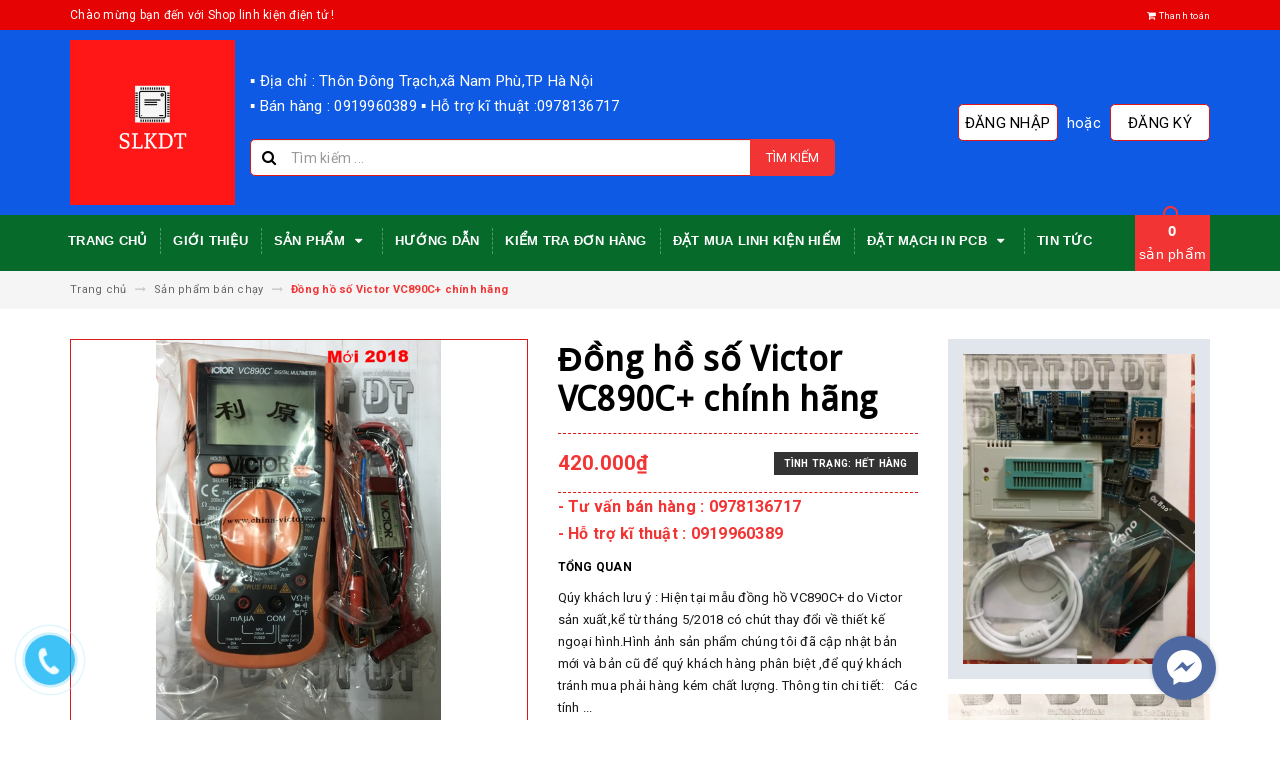

--- FILE ---
content_type: text/html; charset=utf-8
request_url: https://shoplinhkiendt.com/dong-ho-so-victor-vc890c
body_size: 25060
content:
<!DOCTYPE html>
<html lang="vi">
<head>
	<meta charset="UTF-8" />
	<meta name="viewport" content="width=device-width, initial-scale=1, maximum-scale=1">			
	<title>
		 Shop linh kiện điện tử
	</title>		
	<!-- ================= Page description ================== -->
	
	<meta name="description" content="Q&#250;y kh&#225;ch lưu &#253; : Hiện tại mẫu đồng hồ VC890C+ do Victor sản xuất,kể từ th&#225;ng 5/2018 c&#243; ch&#250;t thay đổi về thiết kế ngoại h&#236;nh.H&#236;nh ảnh sản phẩm ch&#250;ng t&#244;i đ&#227; cập nhật bản mới v&#224; bản cũ để qu&#253; kh&#225;ch h&#224;ng ph&#226;n biệt ,để qu&#253; kh&#225;ch tr&#225;nh mua phải h&#224;ng k&#233;m chất lượng. Th&#244;ng tin chi tiết: C&#225;c t&#237;nh năng: Kiểu bao da mới, thiết k">
	
	<!-- ================= Meta ================== -->
	<meta name="keywords" content="Đồng hồ số Victor VC890C+ chính hãng, Sản phẩm bán chạy, Đồng hồ,thiết bị đo lường, Sản phẩm mới, lazada, sendo, Shop linh kiện điện tử, shoplinhkiendt.com"/>		
	<link rel="canonical" href="https://shoplinhkiendt.com/dong-ho-so-victor-vc890c"/>
	<meta name='revisit-after' content='1 days' />
	<meta name="robots" content="noodp,index,follow" />
	<!-- ================= Favicon ================== -->
	
	<link rel="icon" href="//bizweb.dktcdn.net/100/271/375/themes/610428/assets/favicon.png?1766291763357" type="image/x-icon" />
	
	<!-- ================= Google Fonts ================== -->
	
	
	
	<link href="//fonts.googleapis.com/css?family=Roboto:400,700" rel="stylesheet" type="text/css" media="all" />
	
	
	
	
	
	<link href="//fonts.googleapis.com/css?family=Droid+Sans:400" rel="stylesheet" type="text/css" media="all" />
	
	
		
	
	<!-- Facebook Open Graph meta tags -->
	

	<meta property="og:type" content="product">
	<meta property="og:title" content="Đồng hồ số Victor VC890C+ chính hãng">
	
		<meta property="og:image" content="http://bizweb.dktcdn.net/thumb/grande/100/271/375/products/img-7043-jpg.jpg?v=1539405476967">
		<meta property="og:image:secure_url" content="https://bizweb.dktcdn.net/thumb/grande/100/271/375/products/img-7043-jpg.jpg?v=1539405476967">
	
		<meta property="og:image" content="http://bizweb.dktcdn.net/thumb/grande/100/271/375/products/img-5157-jpg.jpg?v=1539405476967">
		<meta property="og:image:secure_url" content="https://bizweb.dktcdn.net/thumb/grande/100/271/375/products/img-5157-jpg.jpg?v=1539405476967">
	
		<meta property="og:image" content="http://bizweb.dktcdn.net/thumb/grande/100/271/375/products/img-6226-jpg.jpg?v=1539405476967">
		<meta property="og:image:secure_url" content="https://bizweb.dktcdn.net/thumb/grande/100/271/375/products/img-6226-jpg.jpg?v=1539405476967">
	
	<meta property="og:price:amount" content="420.000">
	<meta property="og:price:currency" content="VND">

<meta property="og:description" content="Qúy khách lưu ý : Hiện tại mẫu đồng hồ VC890C+ do Victor sản xuất,kể từ tháng 5/2018 có chút thay đổi về thiết kế ngoại hình.Hình ảnh sản phẩm chúng tôi đã cập nhật bản mới và bản cũ để quý khách hàng phân biệt ,để quý khách tránh mua phải hàng kém chất lượng. Thông tin chi tiết: Các tính năng: Kiểu bao da mới, thiết k">
<meta property="og:url" content="https://shoplinhkiendt.com/dong-ho-so-victor-vc890c">
<meta property="og:site_name" content="Shop linh kiện điện tử">		
	
	<!-- Plugin CSS -->			
	<link rel="stylesheet" href="https://maxcdn.bootstrapcdn.com/bootstrap/3.3.7/css/bootstrap.min.css" integrity="sha384-BVYiiSIFeK1dGmJRAkycuHAHRg32OmUcww7on3RYdg4Va+PmSTsz/K68vbdEjh4u" crossorigin="anonymous">
	<link rel="stylesheet" href="//maxcdn.bootstrapcdn.com/font-awesome/4.5.0/css/font-awesome.min.css">
	<link href="//bizweb.dktcdn.net/100/271/375/themes/610428/assets/owl.carousel.min.css?1766291763357" rel="stylesheet" type="text/css" media="all" />
	
	<!-- Build Main CSS -->								
	<link href="//bizweb.dktcdn.net/100/271/375/themes/610428/assets/base.scss.css?1766291763357" rel="stylesheet" type="text/css" media="all" />		
	<link href="//bizweb.dktcdn.net/100/271/375/themes/610428/assets/style.scss.css?1766291763357" rel="stylesheet" type="text/css" media="all" />		
	<link href="//bizweb.dktcdn.net/100/271/375/themes/610428/assets/update.scss.css?1766291763357" rel="stylesheet" type="text/css" media="all" />		
	<link href="//bizweb.dktcdn.net/100/271/375/themes/610428/assets/module.scss.css?1766291763357" rel="stylesheet" type="text/css" media="all" />
	<link href="//bizweb.dktcdn.net/100/271/375/themes/610428/assets/responsive.scss.css?1766291763357" rel="stylesheet" type="text/css" media="all" />
	<link href="//bizweb.dktcdn.net/100/271/375/themes/610428/assets/update_stylesheets.scss.css?1766291763357" rel="stylesheet" type="text/css" media="all" />
	
	<!-- Header JS -->	
	<script src="//bizweb.dktcdn.net/100/271/375/themes/610428/assets/jquery-2.2.3.min.js?1766291763357" type="text/javascript"></script> 
	
	<!-- Bizweb javascript customer -->
	

	<link href="//bizweb.dktcdn.net/100/271/375/themes/610428/assets/menu-stylesheets.scss.css?1766291763357" rel="stylesheet" type="text/css" media="all" />
	<script src="//bizweb.dktcdn.net/100/271/375/themes/610428/assets/menu-scripts.js?1766291763357" type="text/javascript"></script>
	
	<!-- Bizweb conter for header -->
	<script>
	var Bizweb = Bizweb || {};
	Bizweb.store = 'shoplinhkiendt.mysapo.net';
	Bizweb.id = 271375;
	Bizweb.theme = {"id":610428,"name":"Shoplinhkiendt.com","role":"main"};
	Bizweb.template = 'product';
	if(!Bizweb.fbEventId)  Bizweb.fbEventId = 'xxxxxxxx-xxxx-4xxx-yxxx-xxxxxxxxxxxx'.replace(/[xy]/g, function (c) {
	var r = Math.random() * 16 | 0, v = c == 'x' ? r : (r & 0x3 | 0x8);
				return v.toString(16);
			});		
</script>
<script>
	(function () {
		function asyncLoad() {
			var urls = ["//static.zotabox.com/d/e/de3835d34931b161159e052343943131/widgets.js?store=shoplinhkiendt.mysapo.net","//static.zotabox.com/d/e/de3835d34931b161159e052343943131/widgets.js?store=shoplinhkiendt.mysapo.net","//static.zotabox.com/d/e/de3835d34931b161159e052343943131/widgets.js?store=shoplinhkiendt.mysapo.net","//static.zotabox.com/d/e/de3835d34931b161159e052343943131/widgets.js?store=shoplinhkiendt.mysapo.net","//static.zotabox.com/d/e/de3835d34931b161159e052343943131/widgets.js?store=shoplinhkiendt.mysapo.net","//static.zotabox.com/d/e/de3835d34931b161159e052343943131/widgets.js?store=shoplinhkiendt.mysapo.net","//static.zotabox.com/d/e/de3835d34931b161159e052343943131/widgets.js?store=shoplinhkiendt.mysapo.net","//static.zotabox.com/d/e/de3835d34931b161159e052343943131/widgets.js?store=shoplinhkiendt.mysapo.net","//static.zotabox.com/d/e/de3835d34931b161159e052343943131/widgets.js?store=shoplinhkiendt.mysapo.net","//static.zotabox.com/d/e/de3835d34931b161159e052343943131/widgets.js?store=shoplinhkiendt.mysapo.net","https://quantitybreak.bizweb.vn/script.js?store=shoplinhkiendt.mysapo.net","https://google-shopping.sapoapps.vn/conversion-tracker/global-tag/4803.js?store=shoplinhkiendt.mysapo.net","https://google-shopping.sapoapps.vn/conversion-tracker/event-tag/4803.js?store=shoplinhkiendt.mysapo.net","https://popup.sapoapps.vn/api/genscript/script?store=shoplinhkiendt.mysapo.net","https://popup.sapoapps.vn/api/genscript/script?store=shoplinhkiendt.mysapo.net"];
			for (var i = 0; i < urls.length; i++) {
				var s = document.createElement('script');
				s.type = 'text/javascript';
				s.async = true;
				s.src = urls[i];
				var x = document.getElementsByTagName('script')[0];
				x.parentNode.insertBefore(s, x);
			}
		};
		window.attachEvent ? window.attachEvent('onload', asyncLoad) : window.addEventListener('load', asyncLoad, false);
	})();
</script>


<script>
	window.BizwebAnalytics = window.BizwebAnalytics || {};
	window.BizwebAnalytics.meta = window.BizwebAnalytics.meta || {};
	window.BizwebAnalytics.meta.currency = 'VND';
	window.BizwebAnalytics.tracking_url = '/s';

	var meta = {};
	
	meta.product = {"id": 9292882, "vendor": "", "name": "Đồng hồ số Victor VC890C+ chính hãng",
	"type": "", "price": 420000 };
	
	
	for (var attr in meta) {
	window.BizwebAnalytics.meta[attr] = meta[attr];
	}
</script>

	
		<script src="/dist/js/stats.min.js?v=96f2ff2"></script>
	



<!-- Global site tag (gtag.js) - Google Analytics -->
<script async src="https://www.googletagmanager.com/gtag/js?id=UA-110471550-1"></script>
<script>
  window.dataLayer = window.dataLayer || [];
  function gtag(){dataLayer.push(arguments);}
  gtag('js', new Date());

  gtag('config', 'UA-110471550-1');
</script>
<script>

	window.enabled_enhanced_ecommerce = true;

</script>

<script>

	try {
		
				gtag('event', 'view_item', {
					event_category: 'engagement',
					event_label: "Đồng hồ số Victor VC890C+ chính hãng",
					items: [
						{
							id: 9292882,
							name: "Đồng hồ số Victor VC890C+ chính hãng",
							brand: null,
							category: null,
							variant: null,
							price: '420000'
						}
					]
				});
		
	} catch(e) { console.error('UA script error', e);}
	

</script>




<!--Facebook Pixel Code-->
<script>
	!function(f, b, e, v, n, t, s){
	if (f.fbq) return; n = f.fbq = function(){
	n.callMethod?
	n.callMethod.apply(n, arguments):n.queue.push(arguments)}; if (!f._fbq) f._fbq = n;
	n.push = n; n.loaded = !0; n.version = '2.0'; n.queue =[]; t = b.createElement(e); t.async = !0;
	t.src = v; s = b.getElementsByTagName(e)[0]; s.parentNode.insertBefore(t, s)}
	(window,
	document,'script','https://connect.facebook.net/en_US/fbevents.js');
	fbq('init', '110471550', {} , {'agent': 'plsapo'}); // Insert your pixel ID here.
	fbq('track', 'PageView',{},{ eventID: Bizweb.fbEventId });
	
	fbq('track', 'ViewContent', {
	content_ids: [9292882],
	content_name: '"Đồng hồ số Victor VC890C+ chính hãng"',
	content_type: 'product_group',
	value: '420000',
	currency: window.BizwebAnalytics.meta.currency
	}, { eventID: Bizweb.fbEventId });
	
</script>
<noscript>
	<img height='1' width='1' style='display:none' src='https://www.facebook.com/tr?id=110471550&ev=PageView&noscript=1' />
</noscript>
<!--DO NOT MODIFY-->
<!--End Facebook Pixel Code-->



<script>
	var eventsListenerScript = document.createElement('script');
	eventsListenerScript.async = true;
	
	eventsListenerScript.src = "/dist/js/store_events_listener.min.js?v=1b795e9";
	
	document.getElementsByTagName('head')[0].appendChild(eventsListenerScript);
</script>





				
<script>var ProductReviewsAppUtil=ProductReviewsAppUtil || {};</script>
</head>
<body>

	<!-- Get default value setup for store informations -->
















<!-- end getting default value -->
	
	<!-- Main content -->
	<header>
	<div class="topbar">
		<div class="container">
			<div class="row">
				<div class="hidden-xs col-sm-9 col-md-10 col-lg-10 welcome-text">
					<span>Chào mừng bạn đến với Shop linh kiện điện tử !</span>
				</div>
				<div class="col-xs-12 col-sm-3 col-md-2 col-lg-2 checkout">
					<a href="/checkout" title="Tới trang thanh toán">
						<i class="fa fa-shopping-cart"></i>
						<span>Thanh toán</span>
					</a>
				</div>
			</div>
		</div>
	</div>
	<div class="mainbar">
		<div class="container">
			<div class="row">
				<div class="col-xs-12 col-sm-3 col-md-2 col-lg-2 logo">
					<a href="/" title="Trang chủ">
						<img class="img-responsive" src="//bizweb.dktcdn.net/100/271/375/themes/610428/assets/logo.png?1766291763357" alt="Logo">
					</a>
				</div>
				<div class="col-xs-12 col-sm-4 col-md-6 col-lg-6 search-header">
					<div class="search_padding">
	<div class="adress">
		▪️ Địa chỉ : Thôn Đông Trạch,xã Nam Phù,TP Hà Nội<br>
▪️ Bán hàng : 0919960389
▪️ Hỗ trợ kĩ thuật :0978136717
	</div>
	<form action="/search" method="get">
		<div class="input-group search_form_action">
			<i class="fa fa-search"></i>
			<input type="text" class="form-control" maxlength="70" name="query" id="search" placeholder="Tìm kiếm ...">
			<span class="input-group-btn">
				<button class="btn btn-default btn-search" type="submit">
					Tìm kiếm
				</button>
			</span>
		</div>
	</form>
</div>
				</div>
				<div class="col-xs-12 col-sm-5 col-md-4 col-lg-4 account">
					
					<a href="/account/login">Đăng nhập</a>
					<span>hoặc</span>
					<a href="/account/register">Đăng ký</a>
						
				</div>
			</div>
		</div>
	</div>
	
	<div class="menu-nav">
		<nav class="menu-header hidden-sm hidden-xs">
	<ul id="nav" class="nav container">
		
		
		<li class="nav-item">
			<a class="nav-link" href="/" title="Trang chủ">
				Trang chủ
			</a>
		</li>
		
		
		
		<li class="nav-item">
			<a class="nav-link" href="/gioi-thieu" title="Giới thiệu">
				Giới thiệu
			</a>
		</li>
		
		
		
		<li class="nav-item">
			<a href="/collections/all" class="nav-link" title="Sản phẩm">
				 Sản phẩm <i class="fa fa-caret-down" data-toggle="dropdown"></i>
			</a>
			<ul class="dropdown-menu">
				
				
				<li class="nav-item-lv2">
					<a class="nav-link" href="/collections/all" title="Tất cả các sản phẩm">
						<i class="fa fa-angle-right"></i><span>Tất cả các sản phẩm</span>
					</a>
				</li>
				
				
				
				<li class="nav-item-lv2">
					<a class="nav-link" href="/module" title="Module">
						<i class="fa fa-angle-right"></i><span>Module</span>
					</a>
				</li>
				
				
				
				<li class="nav-item-lv2">
					<a class="nav-link" href="/dong-ho-thiet-bi-do-luong" title="Đồng hồ,thiết bị đo lường">
						<i class="fa fa-angle-right"></i><span>Đồng hồ,thiết bị đo lường</span>
					</a>
				</li>
				
				
				
				<li class="nav-item-lv2">
					<a class="nav-link" href="/board-cong-suat-amply" title="Board công suất Amply-Đẩy-Music-Echo">
						<i class="fa fa-angle-right"></i><span>Board công suất Amply-Đẩy-Music-Echo</span>
					</a>
				</li>
				
				
				
				<li class="nav-item-lv2">
					<a class="nav-link" href="/phan-tan" title="Phân tần">
						<i class="fa fa-angle-right"></i><span>Phân tần</span>
					</a>
				</li>
				
				
				
				<li class="nav-item-lv2">
					<a class="nav-link" href="/transistors" title="Transistors - Sò">
						<i class="fa fa-angle-right"></i><span>Transistors - Sò</span>
					</a>
				</li>
				
				
				
				<li class="nav-item-lv2">
					<a class="nav-link" href="/mosfets" title="Mosfets - Sò">
						<i class="fa fa-angle-right"></i><span>Mosfets - Sò</span>
					</a>
				</li>
				
				
				
				<li class="dropdown-submenu nav-item-lv2">
					<a class="nav-link" href="/tu-dien" title="Tụ điện">
						<i class="fa fa-angle-right"></i><span>Tụ điện</span>
					</a>
					<i class="fa fa-caret-right"></i>
					<ul class="dropdown-menu">
												
						<li class="nav-item-lv3">
							<a class="nav-link" href="/tu-thuong" title="Tụ thường">
								Tụ thường
							</a>
						</li>						
												
						<li class="nav-item-lv3">
							<a class="nav-link" href="/tu-audio" title="Tụ audio">
								Tụ audio
							</a>
						</li>						
												
						<li class="nav-item-lv3">
							<a class="nav-link" href="/tu-dan-smd" title="Tụ dán SMD">
								Tụ dán SMD
							</a>
						</li>						
						
					</ul>                      
				</li>
				
				
				
				<li class="dropdown-submenu nav-item-lv2">
					<a class="nav-link" href="/dien-tro" title="Điện trở">
						<i class="fa fa-angle-right"></i><span>Điện trở</span>
					</a>
					<i class="fa fa-caret-right"></i>
					<ul class="dropdown-menu">
												
						<li class="nav-item-lv3">
							<a class="nav-link" href="/dien-tro-cam-1-2w" title="Điện trở cắm 1/2W">
								Điện trở cắm 1/2W
							</a>
						</li>						
												
						<li class="nav-item-lv3">
							<a class="nav-link" href="/dien-tro-cam-1-4w" title="Điện trở cắm 1/4W">
								Điện trở cắm 1/4W
							</a>
						</li>						
												
						<li class="nav-item-lv3">
							<a class="nav-link" href="/dien-tro-cam-1w" title="Điện trở cắm 1W">
								Điện trở cắm 1W
							</a>
						</li>						
												
						<li class="nav-item-lv3">
							<a class="nav-link" href="/dien-tro-cam-2w" title="Điện trở cắm 2W">
								Điện trở cắm 2W
							</a>
						</li>						
												
						<li class="nav-item-lv3">
							<a class="nav-link" href="/dien-tro-cam-3w" title="Điện trở cắm 3W">
								Điện trở cắm 3W
							</a>
						</li>						
												
						<li class="nav-item-lv3">
							<a class="nav-link" href="/dien-tro-cong-suat-5w" title="Điện trở công suất 5W">
								Điện trở công suất 5W
							</a>
						</li>						
												
						<li class="nav-item-lv3">
							<a class="nav-link" href="/dien-tro-dan" title="Điện trở dán">
								Điện trở dán
							</a>
						</li>						
						
					</ul>                      
				</li>
				
				
				
				<li class="dropdown-submenu nav-item-lv2">
					<a class="nav-link" href="/diode-xung" title="Diode">
						<i class="fa fa-angle-right"></i><span>Diode</span>
					</a>
					<i class="fa fa-caret-right"></i>
					<ul class="dropdown-menu">
												
						<li class="nav-item-lv3">
							<a class="nav-link" href="/diode" title="Diode chỉnh lưu cầu">
								Diode chỉnh lưu cầu
							</a>
						</li>						
												
						<li class="nav-item-lv3">
							<a class="nav-link" href="/diode-zener" title="Diode Zener">
								Diode Zener
							</a>
						</li>						
												
						<li class="nav-item-lv3">
							<a class="nav-link" href="/diode-xung" title="Diode xung">
								Diode xung
							</a>
						</li>						
						
					</ul>                      
				</li>
				
				
				
				<li class="nav-item-lv2">
					<a class="nav-link" href="/jfet" title="Jfet">
						<i class="fa fa-angle-right"></i><span>Jfet</span>
					</a>
				</li>
				
				
				
				<li class="nav-item-lv2">
					<a class="nav-link" href="/igbt" title="IGBT">
						<i class="fa fa-angle-right"></i><span>IGBT</span>
					</a>
				</li>
				
				
				
				<li class="nav-item-lv2">
					<a class="nav-link" href="/scr-thyristor" title="Triac - Diac - Thyristor">
						<i class="fa fa-angle-right"></i><span>Triac - Diac - Thyristor</span>
					</a>
				</li>
				
				
				
				<li class="nav-item-lv2">
					<a class="nav-link" href="/photo-quang" title="Photo quang">
						<i class="fa fa-angle-right"></i><span>Photo quang</span>
					</a>
				</li>
				
				
				
				<li class="nav-item-lv2">
					<a class="nav-link" href="/chiet-ap-bien-tro" title="Chiết áp - biến trở">
						<i class="fa fa-angle-right"></i><span>Chiết áp - biến trở</span>
					</a>
				</li>
				
				
				
				<li class="nav-item-lv2">
					<a class="nav-link" href="/led" title="LED">
						<i class="fa fa-angle-right"></i><span>LED</span>
					</a>
				</li>
				
				
				
				<li class="nav-item-lv2">
					<a class="nav-link" href="/ic-nguon" title="IC nguồn">
						<i class="fa fa-angle-right"></i><span>IC nguồn</span>
					</a>
				</li>
				
				
				
				<li class="nav-item-lv2">
					<a class="nav-link" href="/opamp" title="OPAMP">
						<i class="fa fa-angle-right"></i><span>OPAMP</span>
					</a>
				</li>
				
				
				
				<li class="nav-item-lv2">
					<a class="nav-link" href="/ic-am-thanh" title="IC âm thanh">
						<i class="fa fa-angle-right"></i><span>IC âm thanh</span>
					</a>
				</li>
				
				
				
				<li class="nav-item-lv2">
					<a class="nav-link" href="/may-tinh-nhung" title="Máy tính nhúng">
						<i class="fa fa-angle-right"></i><span>Máy tính nhúng</span>
					</a>
				</li>
				
				
				
				<li class="nav-item-lv2">
					<a class="nav-link" href="/thiet-bi-thong-minh" title="Máy nạp rom">
						<i class="fa fa-angle-right"></i><span>Máy nạp rom</span>
					</a>
				</li>
				
				
				
				<li class="nav-item-lv2">
					<a class="nav-link" href="/kit-dieu-khien" title="KIT điều khiển">
						<i class="fa fa-angle-right"></i><span>KIT điều khiển</span>
					</a>
				</li>
				
				
				
				<li class="nav-item-lv2">
					<a class="nav-link" href="/linh-kien-t" title="Linh kiện Tivi">
						<i class="fa fa-angle-right"></i><span>Linh kiện Tivi</span>
					</a>
				</li>
				
				
				
				<li class="nav-item-lv2">
					<a class="nav-link" href="/cam-bien" title="Cảm biến">
						<i class="fa fa-angle-right"></i><span>Cảm biến</span>
					</a>
				</li>
				
				
				
				<li class="nav-item-lv2">
					<a class="nav-link" href="/tram-han" title="Trạm hàn - Phụ kiện máy hàn">
						<i class="fa fa-angle-right"></i><span>Trạm hàn - Phụ kiện máy hàn</span>
					</a>
				</li>
				
				
				
				<li class="nav-item-lv2">
					<a class="nav-link" href="/pcb" title="PCB">
						<i class="fa fa-angle-right"></i><span>PCB</span>
					</a>
				</li>
				
				
				
				<li class="nav-item-lv2">
					<a class="nav-link" href="/tan-nhiet" title="Tản nhiệt - Tấm cách điện">
						<i class="fa fa-angle-right"></i><span>Tản nhiệt - Tấm cách điện</span>
					</a>
				</li>
				
				
				
				<li class="nav-item-lv2">
					<a class="nav-link" href="/dung-cu-diy" title="Dụng cụ DIY">
						<i class="fa fa-angle-right"></i><span>Dụng cụ DIY</span>
					</a>
				</li>
				
				
				
				<li class="nav-item-lv2">
					<a class="nav-link" href="/chassis-vo-amply" title="Chassis - Vỏ Amply">
						<i class="fa fa-angle-right"></i><span>Chassis - Vỏ Amply</span>
					</a>
				</li>
				
				
				
				<li class="nav-item-lv2">
					<a class="nav-link" href="/coc-loa-jack-cam-connector" title="Cọc loa - Jack cắm - Connector">
						<i class="fa fa-angle-right"></i><span>Cọc loa - Jack cắm - Connector</span>
					</a>
				</li>
				
				
				
				<li class="nav-item-lv2">
					<a class="nav-link" href="/loa-phu-kien-thay-the" title="Loa - Phụ kiện thay thế">
						<i class="fa fa-angle-right"></i><span>Loa - Phụ kiện thay thế</span>
					</a>
				</li>
				
				
				
				<li class="nav-item-lv2">
					<a class="nav-link" href="/bien-ap-de-chup-bien-ap" title="Biến áp - Đế - Chụp biến áp">
						<i class="fa fa-angle-right"></i><span>Biến áp - Đế - Chụp biến áp</span>
					</a>
				</li>
				
				
				
				<li class="nav-item-lv2">
					<a class="nav-link" href="/cau-chi" title="Cầu chì">
						<i class="fa fa-angle-right"></i><span>Cầu chì</span>
					</a>
				</li>
				
				
				
				<li class="nav-item-lv2">
					<a class="nav-link" href="/day-cap" title="Dây cáp">
						<i class="fa fa-angle-right"></i><span>Dây cáp</span>
					</a>
				</li>
				
				
				
				<li class="nav-item-lv2">
					<a class="nav-link" href="/nguon-adapter" title="Nguồn - Adapter">
						<i class="fa fa-angle-right"></i><span>Nguồn - Adapter</span>
					</a>
				</li>
				
				
				
				<li class="nav-item-lv2">
					<a class="nav-link" href="/relay-role" title="Relay - Rơle">
						<i class="fa fa-angle-right"></i><span>Relay - Rơle</span>
					</a>
				</li>
				
				
				
				<li class="nav-item-lv2">
					<a class="nav-link" href="/cuon-cam" title="Cuộn cảm">
						<i class="fa fa-angle-right"></i><span>Cuộn cảm</span>
					</a>
				</li>
				
				
				
				<li class="nav-item-lv2">
					<a class="nav-link" href="/tu-may-cat-linh-kien" title="Tủ-Máy cắt linh kiện">
						<i class="fa fa-angle-right"></i><span>Tủ-Máy cắt linh kiện</span>
					</a>
				</li>
				
				
				
				<li class="nav-item-lv2">
					<a class="nav-link" href="/mam-han-nhiet-led" title="Mâm nhiệt hàn LED-Bể thiếc nhúng mạch PCB">
						<i class="fa fa-angle-right"></i><span>Mâm nhiệt hàn LED-Bể thiếc nhúng mạch PCB</span>
					</a>
				</li>
				
				
				
				<li class="nav-item-lv2">
					<a class="nav-link" href="/ic-logic" title="IC Logic">
						<i class="fa fa-angle-right"></i><span>IC Logic</span>
					</a>
				</li>
				
				
				
				<li class="nav-item-lv2">
					<a class="nav-link" href="/ptc" title="PTC">
						<i class="fa fa-angle-right"></i><span>PTC</span>
					</a>
				</li>
				
				
				
				<li class="nav-item-lv2">
					<a class="nav-link" href="/ntc" title="NTC">
						<i class="fa fa-angle-right"></i><span>NTC</span>
					</a>
				</li>
				
				
				
				<li class="nav-item-lv2">
					<a class="nav-link" href="/cong-tac-nut-nhan" title="Công tắc - Nút nhấn">
						<i class="fa fa-angle-right"></i><span>Công tắc - Nút nhấn</span>
					</a>
				</li>
				
				
				
				<li class="nav-item-lv2">
					<a class="nav-link" href="/ic-nho-rom" title="IC NHỚ - ROM">
						<i class="fa fa-angle-right"></i><span>IC NHỚ - ROM</span>
					</a>
				</li>
				
				
			</ul>
		</li>
		
		
		
		<li class="nav-item">
			<a class="nav-link" href="/huong-dan" title="Hướng dẫn">
				Hướng dẫn
			</a>
		</li>
		
		
		
		<li class="nav-item">
			<a class="nav-link" href="/apps/kiem-tra-don-hang" title="Kiểm tra đơn hàng">
				Kiểm tra đơn hàng
			</a>
		</li>
		
		
		
		<li class="nav-item">
			<a class="nav-link" href="/dat-mua-linh-kien-hiem" title="Đặt mua linh kiện hiếm">
				Đặt mua linh kiện hiếm
			</a>
		</li>
		
		
		
		<li class="nav-item">
			<a href="/" class="nav-link" title="Đặt mạch in PCB">
				 Đặt mạch in PCB <i class="fa fa-caret-down" data-toggle="dropdown"></i>
			</a>
			<ul class="dropdown-menu">
				
				
				<li class="nav-item-lv2">
					<a class="nav-link" href="/thiet-ke-mach-in" title="Thiết kế mạch in">
						<i class="fa fa-angle-right"></i><span>Thiết kế mạch in</span>
					</a>
				</li>
				
				
				
				<li class="dropdown-submenu nav-item-lv2">
					<a class="nav-link" href="/dat-mach-in-pcb" title="Đặt mạch in PCB">
						<i class="fa fa-angle-right"></i><span>Đặt mạch in PCB</span>
					</a>
					<i class="fa fa-caret-right"></i>
					<ul class="dropdown-menu">
												
						<li class="nav-item-lv3">
							<a class="nav-link" href="/thiet-ke-mach-in" title="Thiết kế mạch in">
								Thiết kế mạch in
							</a>
						</li>						
												
						<li class="nav-item-lv3">
							<a class="nav-link" href="/dat-mach-in-pcb" title="Đặt mạch in PCB">
								Đặt mạch in PCB
							</a>
						</li>						
						
					</ul>                      
				</li>
				
				
			</ul>
		</li>
		
		
		
		<li class="nav-item">
			<a class="nav-link" href="/tin-tuc" title="Tin tức">
				Tin tức
			</a>
		</li>
		
		
		
		<div class="cart-header">
	<div class="top-cart-contain f-right">
		<div class="mini-cart text-xs-center">
			<div class="heading-cart">
				<a href="/cart">
					<span class="cartCount count_item_pr" id="cart-total"></span>
					<br>sản phẩm
				</a>
			</div>	
			<div class="top-cart-content">					
				<ul id="cart-sidebar" class="mini-products-list count_li">
					<li class="list-item">
						<ul></ul>
					</li>
					<li class="action">
						<ul>
							<li class="li-fix-1">
								<div class="top-subtotal">
									Tổng tiền thanh toán: 
									<span class="price"></span>
								</div>
							</li>
							<li class="li-fix-2" style="">
								<div class="actions">
									<a href="/cart" class="btn btn-primary">
										<span>Giỏ hàng</span>
									</a>
									<a href="/checkout" class="btn btn-checkout btn-gray">
										<span>Thanh toán</span>
									</a>
								</div>
							</li>
						</ul>
					</li>
				</ul>
			</div>
		</div>
	</div>
</div>
	</ul>
</nav>
		<div class="sidebar-menu sidebar_menu site-nav-mobile menu-header hidden-md hidden-lg">
	<div class="sidebar-menu-title module-header">
		<div class="module-title">
			
			<i class="fa fa-bars"></i>
			<span>MENU</span>
		</div>
		<a class="mobile-cart" href="/cart">
			<span class="cart-count-mobile">0</span>
		</a>
	</div>
	<div class="sidebar-menu-content">
		<div class="sidebar-linklists">
			<ul>
				
				
				<li class="sidebar-menu-list menu-item collection-sidebar-menu">
					<a class="ajaxLayer" href="/" title="Trang chủ">
						<span>Trang chủ</span>
					</a>
					
				</li>
				
				<li class="sidebar-menu-list menu-item collection-sidebar-menu">
					<a class="ajaxLayer" href="/gioi-thieu" title="Giới thiệu">
						<span>Giới thiệu</span>
					</a>
					
				</li>
				
				<li class="sidebar-menu-list menu-item collection-sidebar-menu">
					<a class="ajaxLayer" href="/collections/all" title="Sản phẩm">
						<span>Sản phẩm</span>
					</a>
					
					<ul style="display: none" class="lv2">
						
						<li>
							<a class="ajaxLayer a_lv2" href="/collections/all" title="Tất cả các sản phẩm">
								<span>Tất cả các sản phẩm</span>
							</a>
							
						</li>
						
						<li>
							<a class="ajaxLayer a_lv2" href="/module" title="Module">
								<span>Module</span>
							</a>
							
						</li>
						
						<li>
							<a class="ajaxLayer a_lv2" href="/dong-ho-thiet-bi-do-luong" title="Đồng hồ,thiết bị đo lường">
								<span>Đồng hồ,thiết bị đo lường</span>
							</a>
							
						</li>
						
						<li>
							<a class="ajaxLayer a_lv2" href="/board-cong-suat-amply" title="Board công suất Amply-Đẩy-Music-Echo">
								<span>Board công suất Amply-Đẩy-Music-Echo</span>
							</a>
							
						</li>
						
						<li>
							<a class="ajaxLayer a_lv2" href="/phan-tan" title="Phân tần">
								<span>Phân tần</span>
							</a>
							
						</li>
						
						<li>
							<a class="ajaxLayer a_lv2" href="/transistors" title="Transistors - Sò">
								<span>Transistors - Sò</span>
							</a>
							
						</li>
						
						<li>
							<a class="ajaxLayer a_lv2" href="/mosfets" title="Mosfets - Sò">
								<span>Mosfets - Sò</span>
							</a>
							
						</li>
						
						<li>
							<a class="ajaxLayer a_lv2" href="/tu-dien" title="Tụ điện">
								<span>Tụ điện</span>
							</a>
							
							<ul style="display: none;" class="lv3">
								
								<li>
									<a class="ajaxLayer a_lv3" href="/tu-thuong" title="Tụ thường">
										<span>Tụ thường</span>
									</a>
								</li>
								
								<li>
									<a class="ajaxLayer a_lv3" href="/tu-audio" title="Tụ audio">
										<span>Tụ audio</span>
									</a>
								</li>
								
								<li>
									<a class="ajaxLayer a_lv3" href="/tu-dan-smd" title="Tụ dán SMD">
										<span>Tụ dán SMD</span>
									</a>
								</li>
								
							</ul>
							
						</li>
						
						<li>
							<a class="ajaxLayer a_lv2" href="/dien-tro" title="Điện trở">
								<span>Điện trở</span>
							</a>
							
							<ul style="display: none;" class="lv3">
								
								<li>
									<a class="ajaxLayer a_lv3" href="/dien-tro-cam-1-2w" title="Điện trở cắm 1/2W">
										<span>Điện trở cắm 1/2W</span>
									</a>
								</li>
								
								<li>
									<a class="ajaxLayer a_lv3" href="/dien-tro-cam-1-4w" title="Điện trở cắm 1/4W">
										<span>Điện trở cắm 1/4W</span>
									</a>
								</li>
								
								<li>
									<a class="ajaxLayer a_lv3" href="/dien-tro-cam-1w" title="Điện trở cắm 1W">
										<span>Điện trở cắm 1W</span>
									</a>
								</li>
								
								<li>
									<a class="ajaxLayer a_lv3" href="/dien-tro-cam-2w" title="Điện trở cắm 2W">
										<span>Điện trở cắm 2W</span>
									</a>
								</li>
								
								<li>
									<a class="ajaxLayer a_lv3" href="/dien-tro-cam-3w" title="Điện trở cắm 3W">
										<span>Điện trở cắm 3W</span>
									</a>
								</li>
								
								<li>
									<a class="ajaxLayer a_lv3" href="/dien-tro-cong-suat-5w" title="Điện trở công suất 5W">
										<span>Điện trở công suất 5W</span>
									</a>
								</li>
								
								<li>
									<a class="ajaxLayer a_lv3" href="/dien-tro-dan" title="Điện trở dán">
										<span>Điện trở dán</span>
									</a>
								</li>
								
							</ul>
							
						</li>
						
						<li>
							<a class="ajaxLayer a_lv2" href="/diode-xung" title="Diode">
								<span>Diode</span>
							</a>
							
							<ul style="display: none;" class="lv3">
								
								<li>
									<a class="ajaxLayer a_lv3" href="/diode" title="Diode chỉnh lưu cầu">
										<span>Diode chỉnh lưu cầu</span>
									</a>
								</li>
								
								<li>
									<a class="ajaxLayer a_lv3" href="/diode-zener" title="Diode Zener">
										<span>Diode Zener</span>
									</a>
								</li>
								
								<li>
									<a class="ajaxLayer a_lv3" href="/diode-xung" title="Diode xung">
										<span>Diode xung</span>
									</a>
								</li>
								
							</ul>
							
						</li>
						
						<li>
							<a class="ajaxLayer a_lv2" href="/jfet" title="Jfet">
								<span>Jfet</span>
							</a>
							
						</li>
						
						<li>
							<a class="ajaxLayer a_lv2" href="/igbt" title="IGBT">
								<span>IGBT</span>
							</a>
							
						</li>
						
						<li>
							<a class="ajaxLayer a_lv2" href="/scr-thyristor" title="Triac - Diac - Thyristor">
								<span>Triac - Diac - Thyristor</span>
							</a>
							
						</li>
						
						<li>
							<a class="ajaxLayer a_lv2" href="/photo-quang" title="Photo quang">
								<span>Photo quang</span>
							</a>
							
						</li>
						
						<li>
							<a class="ajaxLayer a_lv2" href="/chiet-ap-bien-tro" title="Chiết áp - biến trở">
								<span>Chiết áp - biến trở</span>
							</a>
							
						</li>
						
						<li>
							<a class="ajaxLayer a_lv2" href="/led" title="LED">
								<span>LED</span>
							</a>
							
						</li>
						
						<li>
							<a class="ajaxLayer a_lv2" href="/ic-nguon" title="IC nguồn">
								<span>IC nguồn</span>
							</a>
							
						</li>
						
						<li>
							<a class="ajaxLayer a_lv2" href="/opamp" title="OPAMP">
								<span>OPAMP</span>
							</a>
							
						</li>
						
						<li>
							<a class="ajaxLayer a_lv2" href="/ic-am-thanh" title="IC âm thanh">
								<span>IC âm thanh</span>
							</a>
							
						</li>
						
						<li>
							<a class="ajaxLayer a_lv2" href="/may-tinh-nhung" title="Máy tính nhúng">
								<span>Máy tính nhúng</span>
							</a>
							
						</li>
						
						<li>
							<a class="ajaxLayer a_lv2" href="/thiet-bi-thong-minh" title="Máy nạp rom">
								<span>Máy nạp rom</span>
							</a>
							
						</li>
						
						<li>
							<a class="ajaxLayer a_lv2" href="/kit-dieu-khien" title="KIT điều khiển">
								<span>KIT điều khiển</span>
							</a>
							
						</li>
						
						<li>
							<a class="ajaxLayer a_lv2" href="/linh-kien-t" title="Linh kiện Tivi">
								<span>Linh kiện Tivi</span>
							</a>
							
						</li>
						
						<li>
							<a class="ajaxLayer a_lv2" href="/cam-bien" title="Cảm biến">
								<span>Cảm biến</span>
							</a>
							
						</li>
						
						<li>
							<a class="ajaxLayer a_lv2" href="/tram-han" title="Trạm hàn - Phụ kiện máy hàn">
								<span>Trạm hàn - Phụ kiện máy hàn</span>
							</a>
							
						</li>
						
						<li>
							<a class="ajaxLayer a_lv2" href="/pcb" title="PCB">
								<span>PCB</span>
							</a>
							
						</li>
						
						<li>
							<a class="ajaxLayer a_lv2" href="/tan-nhiet" title="Tản nhiệt - Tấm cách điện">
								<span>Tản nhiệt - Tấm cách điện</span>
							</a>
							
						</li>
						
						<li>
							<a class="ajaxLayer a_lv2" href="/dung-cu-diy" title="Dụng cụ DIY">
								<span>Dụng cụ DIY</span>
							</a>
							
						</li>
						
						<li>
							<a class="ajaxLayer a_lv2" href="/chassis-vo-amply" title="Chassis - Vỏ Amply">
								<span>Chassis - Vỏ Amply</span>
							</a>
							
						</li>
						
						<li>
							<a class="ajaxLayer a_lv2" href="/coc-loa-jack-cam-connector" title="Cọc loa - Jack cắm - Connector">
								<span>Cọc loa - Jack cắm - Connector</span>
							</a>
							
						</li>
						
						<li>
							<a class="ajaxLayer a_lv2" href="/loa-phu-kien-thay-the" title="Loa - Phụ kiện thay thế">
								<span>Loa - Phụ kiện thay thế</span>
							</a>
							
						</li>
						
						<li>
							<a class="ajaxLayer a_lv2" href="/bien-ap-de-chup-bien-ap" title="Biến áp - Đế - Chụp biến áp">
								<span>Biến áp - Đế - Chụp biến áp</span>
							</a>
							
						</li>
						
						<li>
							<a class="ajaxLayer a_lv2" href="/cau-chi" title="Cầu chì">
								<span>Cầu chì</span>
							</a>
							
						</li>
						
						<li>
							<a class="ajaxLayer a_lv2" href="/day-cap" title="Dây cáp">
								<span>Dây cáp</span>
							</a>
							
						</li>
						
						<li>
							<a class="ajaxLayer a_lv2" href="/nguon-adapter" title="Nguồn - Adapter">
								<span>Nguồn - Adapter</span>
							</a>
							
						</li>
						
						<li>
							<a class="ajaxLayer a_lv2" href="/relay-role" title="Relay - Rơle">
								<span>Relay - Rơle</span>
							</a>
							
						</li>
						
						<li>
							<a class="ajaxLayer a_lv2" href="/cuon-cam" title="Cuộn cảm">
								<span>Cuộn cảm</span>
							</a>
							
						</li>
						
						<li>
							<a class="ajaxLayer a_lv2" href="/tu-may-cat-linh-kien" title="Tủ-Máy cắt linh kiện">
								<span>Tủ-Máy cắt linh kiện</span>
							</a>
							
						</li>
						
						<li>
							<a class="ajaxLayer a_lv2" href="/mam-han-nhiet-led" title="Mâm nhiệt hàn LED-Bể thiếc nhúng mạch PCB">
								<span>Mâm nhiệt hàn LED-Bể thiếc nhúng mạch PCB</span>
							</a>
							
						</li>
						
						<li>
							<a class="ajaxLayer a_lv2" href="/ic-logic" title="IC Logic">
								<span>IC Logic</span>
							</a>
							
						</li>
						
						<li>
							<a class="ajaxLayer a_lv2" href="/ptc" title="PTC">
								<span>PTC</span>
							</a>
							
						</li>
						
						<li>
							<a class="ajaxLayer a_lv2" href="/ntc" title="NTC">
								<span>NTC</span>
							</a>
							
						</li>
						
						<li>
							<a class="ajaxLayer a_lv2" href="/cong-tac-nut-nhan" title="Công tắc - Nút nhấn">
								<span>Công tắc - Nút nhấn</span>
							</a>
							
						</li>
						
						<li>
							<a class="ajaxLayer a_lv2" href="/ic-nho-rom" title="IC NHỚ - ROM">
								<span>IC NHỚ - ROM</span>
							</a>
							
						</li>
						
					</ul>
					
				</li>
				
				<li class="sidebar-menu-list menu-item collection-sidebar-menu">
					<a class="ajaxLayer" href="/huong-dan" title="Hướng dẫn">
						<span>Hướng dẫn</span>
					</a>
					
				</li>
				
				<li class="sidebar-menu-list menu-item collection-sidebar-menu">
					<a class="ajaxLayer" href="/apps/kiem-tra-don-hang" title="Kiểm tra đơn hàng">
						<span>Kiểm tra đơn hàng</span>
					</a>
					
				</li>
				
				<li class="sidebar-menu-list menu-item collection-sidebar-menu">
					<a class="ajaxLayer" href="/dat-mua-linh-kien-hiem" title="Đặt mua linh kiện hiếm">
						<span>Đặt mua linh kiện hiếm</span>
					</a>
					
				</li>
				
				<li class="sidebar-menu-list menu-item collection-sidebar-menu">
					<a class="ajaxLayer" href="/" title="Đặt mạch in PCB">
						<span>Đặt mạch in PCB</span>
					</a>
					
					<ul style="display: none" class="lv2">
						
						<li>
							<a class="ajaxLayer a_lv2" href="/thiet-ke-mach-in" title="Thiết kế mạch in">
								<span>Thiết kế mạch in</span>
							</a>
							
						</li>
						
						<li>
							<a class="ajaxLayer a_lv2" href="/dat-mach-in-pcb" title="Đặt mạch in PCB">
								<span>Đặt mạch in PCB</span>
							</a>
							
							<ul style="display: none;" class="lv3">
								
								<li>
									<a class="ajaxLayer a_lv3" href="/thiet-ke-mach-in" title="Thiết kế mạch in">
										<span>Thiết kế mạch in</span>
									</a>
								</li>
								
								<li>
									<a class="ajaxLayer a_lv3" href="/dat-mach-in-pcb" title="Đặt mạch in PCB">
										<span>Đặt mạch in PCB</span>
									</a>
								</li>
								
							</ul>
							
						</li>
						
					</ul>
					
				</li>
				
				<li class="sidebar-menu-list menu-item collection-sidebar-menu">
					<a class="ajaxLayer" href="/tin-tuc" title="Tin tức">
						<span>Tin tức</span>
					</a>
					
				</li>
				
			</ul>
		</div>
	</div>
</div>
	</div>
</header>
	
	<section class="breadcrumbs">
	<div class="container">
		<div class="row">
			<div class="col-xs-12">
				<ul class="breadcrumb" itemscope itemtype="http://data-vocabulary.org/Breadcrumb">
					<li class="home">
						<a itemprop="url" href="/" title="Trang chủ">
							<span itemprop="title">Trang chủ</span>
						</a>						
						<i class="fa fa-long-arrow-right" aria-hidden="true"></i>
					</li>
					
						
						<li>
							<a itemprop="url" href="/san-pham-ban-chay">
								<span itemprop="title">Sản phẩm bán chạy</span>
							</a>
							<i class="fa fa-long-arrow-right" aria-hidden="true"></i>
						</li>
						
						<li>
							<strong>
								<span itemprop="title">Đồng hồ số Victor VC890C+ chính hãng</span>
							</strong>
						<li>
						
					
				</ul>
			</div>
		</div>
	</div>
</section>
	
	






<section class="product-template product" itemscope itemtype="http://schema.org/Product">
	<meta itemprop="url" content="//shoplinhkiendt.com/dong-ho-so-victor-vc890c">
	<meta itemprop="image" content="//bizweb.dktcdn.net/thumb/grande/100/271/375/products/img-7043-jpg.jpg?v=1539405476967">
	<meta itemprop="description" content="Qúy khách lưu ý : Hiện tại mẫu đồng hồ VC890C+ do Victor sản xuất,kể từ tháng 5/2018 có chút thay đổi về thiết kế ngoại hình.Hình ảnh sản phẩm chúng tôi đã cập nhật bản mới và bản cũ để quý khách hàng phân biệt ,để quý khách tránh mua phải hàng kém chất lượng.
Thông tin chi tiết:
&nbsp;
Các tính ...">
	<meta itemprop="name" content="Đồng hồ số Victor VC890C+ chính hãng">

	<div class="container">
		<div class="row">
			<div class="details-product">
				<div class="col-xs-12 col-sm-12 col-md-4 col-lg-5 images-pro">
					<div class="large-image">
						<a href="//bizweb.dktcdn.net/thumb/1024x1024/100/271/375/products/img-7043-jpg.jpg?v=1539405476967" class="large_image_url checkurl dp-flex" data-rel="prettyPhoto[product-gallery]">
							
							<img id="zoom_01" class="img-responsive" src="//bizweb.dktcdn.net/thumb/grande/100/271/375/products/img-7043-jpg.jpg?v=1539405476967" alt="dong-ho-so-victor-vc890c-chinh-hang">
							
						</a>
					</div>

					
					<div class="imgthumb-prolist">
						<div id="gallery_01" class="owl-carousel owl-theme owl-nav-circle" data-nav="true" data-lg-items="3" data-md-items="3" data-sm-items="6" data-xs-items="4" data-xxs-items="3" data-margin="5" data-auto-height="true">
							
							<div class="item">
								<a href="javascript:void(0);" data-image="//bizweb.dktcdn.net/thumb/grande/100/271/375/products/img-7043-jpg.jpg?v=1539405476967" data-zoom-image="//bizweb.dktcdn.net/thumb/1024x1024/100/271/375/products/img-7043-jpg.jpg?v=1539405476967">
									<img src="//bizweb.dktcdn.net/thumb/small/100/271/375/products/img-7043-jpg.jpg?v=1539405476967" class="img-responsive" alt="dong-ho-so-victor-vc890c-chinh-hang">
								</a>
							</div>
							
							<div class="item">
								<a href="javascript:void(0);" data-image="//bizweb.dktcdn.net/thumb/grande/100/271/375/products/img-5157-jpg.jpg?v=1539405476967" data-zoom-image="//bizweb.dktcdn.net/thumb/1024x1024/100/271/375/products/img-5157-jpg.jpg?v=1539405476967">
									<img src="//bizweb.dktcdn.net/thumb/small/100/271/375/products/img-5157-jpg.jpg?v=1539405476967" class="img-responsive" alt="dong-ho-so-victor-vc890c-chinh-hang">
								</a>
							</div>
							
							<div class="item">
								<a href="javascript:void(0);" data-image="//bizweb.dktcdn.net/thumb/grande/100/271/375/products/img-6226-jpg.jpg?v=1539405476967" data-zoom-image="//bizweb.dktcdn.net/thumb/1024x1024/100/271/375/products/img-6226-jpg.jpg?v=1539405476967">
									<img src="//bizweb.dktcdn.net/thumb/small/100/271/375/products/img-6226-jpg.jpg?v=1539405476967" class="img-responsive" alt="dong-ho-so-victor-vc890c-chinh-hang">
								</a>
							</div>
							
							<div class="item">
								<a href="javascript:void(0);" data-image="//bizweb.dktcdn.net/thumb/grande/100/271/375/products/20161124015226121.jpg?v=1539405476967" data-zoom-image="//bizweb.dktcdn.net/thumb/1024x1024/100/271/375/products/20161124015226121.jpg?v=1539405476967">
									<img src="//bizweb.dktcdn.net/thumb/small/100/271/375/products/20161124015226121.jpg?v=1539405476967" class="img-responsive" alt="dong-ho-so-victor-vc890c-chinh-hang">
								</a>
							</div>
							
							<div class="item">
								<a href="javascript:void(0);" data-image="//bizweb.dktcdn.net/thumb/grande/100/271/375/products/20161124015237968.jpg?v=1539405476967" data-zoom-image="//bizweb.dktcdn.net/thumb/1024x1024/100/271/375/products/20161124015237968.jpg?v=1539405476967">
									<img src="//bizweb.dktcdn.net/thumb/small/100/271/375/products/20161124015237968.jpg?v=1539405476967" class="img-responsive" alt="dong-ho-so-victor-vc890c-chinh-hang">
								</a>
							</div>
							
							<div class="item">
								<a href="javascript:void(0);" data-image="//bizweb.dktcdn.net/thumb/grande/100/271/375/products/20161124015315238.jpg?v=1539405476967" data-zoom-image="//bizweb.dktcdn.net/thumb/1024x1024/100/271/375/products/20161124015315238.jpg?v=1539405476967">
									<img src="//bizweb.dktcdn.net/thumb/small/100/271/375/products/20161124015315238.jpg?v=1539405476967" class="img-responsive" alt="dong-ho-so-victor-vc890c-chinh-hang">
								</a>
							</div>
							
						</div>
					</div>
					
				</div>

				<div class="col-xs-12 col-sm-12 col-md-5 col-lg-4 details-pro">
					<h1 class="title-head">Đồng hồ số Victor VC890C+ chính hãng</h1>

					







<div class="price-box price-loop-style" itemscope itemtype="http://schema.org/Offer">
	
		
			<span class="special-price">
				<span class="price" itemprop="price">420.000₫</span>
				<meta itemprop="priceCurrency" content="VND">
			</span>
			<span class="old-price">
				<span class="price" itemprop="price">
					
				</span>
				<meta itemprop="priceCurrency" content="VND">
			</span>
		
	

	<span class="availability out-of-stock" itemscope itemtype="http://schema.org/ItemAvailability">
		<span itemprop="supersededBy">
			
		Tình trạng: Hết hàng
			
		</span>
	</span>
</div>
					<div class="sdthotro">
						- Tư vấn bán hàng : 0978136717<br>
						- Hỗ trợ kĩ thuật : 0919960389
					</div>
					
					<label>
						<strong>Tổng quan</strong>
					</label>

					<div class="product-summary product_description">
						<div class="rte description">
							
							Qúy khách lưu ý : Hiện tại mẫu đồng hồ VC890C+ do Victor sản xuất,kể từ tháng 5/2018 có chút thay đổi về thiết kế ngoại hình.Hình ảnh sản phẩm chúng tôi đã cập nhật bản mới và bản cũ để quý khách hàng phân biệt ,để quý khách tránh mua phải hàng kém chất lượng.
Thông tin chi tiết:
&nbsp;
Các tính ...
							
						</div>
					</div>
					

					<div class="form-product">
						<form enctype="multipart/form-data" id="add-to-cart-form" action="/cart/add" method="post" class="form-inline">
							
							<div class="box-variant clearfix hidden">
								
								
								<input type="hidden" name="variantId" value="14825950" />
								
							</div>

							<div class="form-group product_quantity ">
								<label class="form-control-label">Số lượng</label>
								<button onclick="var result = document.getElementById('qty'); var qty = result.value; if( !isNaN( qty ) &amp;&amp; qty > 1 ) result.value--;return false;" class="reduced btn btn-ipnb" type="button">-</button>
								<input type="text" class="form-control text-xs-center qty" title="Số lượng" value="1" maxlength="3" id="qty" name="quantity" onkeyup="valid(this,'numbers')" onblur="valid(this,'numbers')">
								<button onclick="var result = document.getElementById('qty'); var qty = result.value; if( !isNaN( qty )) result.value++;return false;" class="increase btn btn-ipnb" type="button">+</button>
							</div>

							<!-- BUTTON ACTIONS -->
							<input class="hidden" type="hidden" name="variantId" value="14825950" />
							<div class="button_actions">
								
								<button class="btn btn-cart btn-transition btn_soldout" title="Hết hàng" disabled="disabled">
									<span><i class="fa fa-ban"></i> Hết hàng</span>
								</button>
								
							</div>
							<!-- END BUTTON ACTIONS -->
						</form>
					</div>

					
					<div class="tag-product">
						<label class="inline">Tags</label>
						<div class="custom_list">
							
							<a href="/collections/all/lazada" class="btn-transition">lazada</a>
							
							<a href="/collections/all/sendo" class="btn-transition">sendo</a>
							
						</div>
					</div>
					

					
					<div class="social-sharing">
						
  
  



<div class="social-media" data-permalink="https://shoplinhkiendt.com/dong-ho-so-victor-vc890c">
  <label>Chia sẻ</label>
  <div class="custom_list">
    
    <a target="_blank" href="//www.facebook.com/sharer.php?u=https://shoplinhkiendt.com/dong-ho-so-victor-vc890c" class="share-facebook hv-txt-facebook btn-transition btn-border-hover" title="Chia sẻ lên Facebook">
      <i class="fa fa-facebook-official"></i>
    </a>
    

    
    <a target="_blank" href="//twitter.com/share?text=dong-ho-so-victor-vc890c-chinh-hang&amp;url=https://shoplinhkiendt.com/dong-ho-so-victor-vc890c" class="share-twitter hv-txt-twitter btn-transition btn-border-hover" title="Chia sẻ lên Twitter">
      <i class="fa fa-twitter"></i>
    </a>
    

    
    <a target="_blank" href="//plus.google.com/share?url=https://shoplinhkiendt.com/dong-ho-so-victor-vc890c" class="share-google hv-txt-google-plus btn-transition btn-border-hover" title="+1">
      <i class="fa fa-google-plus"></i>
    </a>
    
  </div>
</div>
					</div>
					
				</div>

				<div class="col-xs-12 hidden-sm col-md-3 col-lg-3">
					
					
					
					
					
					
					<div class="product-banner product-banner-1 banner-item">
						<a href="#" title="">
							<figure>
								<img class="img-responsive" src="//bizweb.dktcdn.net/100/271/375/themes/610428/assets/product_banner_1_image.png?1766291763357" alt="Shop linh kiện điện tử">
							</figure>
						</a>
					</div>
					
					
					
					
					
					
					
					<div class="product-banner product-banner-2 banner-item">
						<a href="#" title="">
							<figure>
								<img class="img-responsive" src="//bizweb.dktcdn.net/100/271/375/themes/610428/assets/product_banner_2_image.png?1766291763357" alt="Shop linh kiện điện tử">
							</figure>
						</a>
					</div>
					
					
				</div>
			</div>
		</div>

		
		<div class="row">
			<div class="col-xs-12 col-sm-12 col-md-12 col-lg-12">
				<div class="product-tab e-tabs">
					<ul class="tabs tabs-title clearfix">
						
						
						
						
						
						<li class="tab-link" data-tab="tab-1">
							<h5 class="tab_title">
								<span>Chi tiết sản phẩm</span>
							</h5>
						</li>
						
						
						
						
						
						
						<li class="tab-link" data-tab="tab-2">
							<h5 class="tab_title">
								<span>Thông tin thanh toán</span>
							</h5>
						</li>
						
						
						
						
						
						
						<li class="tab-link" data-tab="tab-3">
							<h5 class="tab_title">
								<span>Hướng dẫn mua hàng</span>
							</h5>
						</li>
						
						
					</ul>

					
					<div id="tab-1" class="tab-content">
						<div class="rte">
							<p><strong><span style="color:#e74c3c;">Qúy khách lưu ý : Hiện tại mẫu đồng hồ VC890C+ do Victor sản xuất,kể từ tháng 5/2018 có chút thay đổi về thiết kế ngoại hình.Hình ảnh sản phẩm chúng tôi đã cập nhật bản mới và bản cũ để quý khách hàng phân biệt ,để quý khách tránh mua phải hàng kém chất lượng.</span></strong></p>
<p>Thông tin chi tiết:<br />
&nbsp;<br />
Các tính năng:</p>
<ul>
<li>Kiểu&nbsp;bao da mới, thiết kế hợp lý, tạo cảm giác thoải mái khi sử dụng</li>
<li>Màn hình hiển thị lớn, dễ đọc</li>
<li>Tấm lá chắn kim loại, từ tính, chống gây nhiễu</li>
<li>Sử dụng SCM kiểm soát đèn nền và tắt, và tự động tắt máy khi không sử dụng, đáp ứng đầy đủ&nbsp;nhu cầu của những công việc khác nhau</li>
<li>Chức năng bảo vệ đầy đủ, thiết kế mạch chống điện áp cao</li></ul>
<table border="1" cellpadding="0" cellspacing="0" width="92%">
<tbody>
<tr>
	<td>
	<p>Basic Function</p></td>
	<td>
	<p>Range</p></td>
	<td>
	<p>Basic accuracy</p></td>
</tr>
<tr>
	<td>
	<p>DC Voltage</p></td>
	<td>
	<p>200mV/2V/20V/200V/1000V</p></td>
	<td>
	<p>±(0.5%+3)</p></td>
</tr>
<tr>
	<td>
	<p>AC Voltage</p></td>
	<td>
	<p>2V/20V/200V/750V</p></td>
	<td>
	<p>±(0.8%+5)</p></td>
</tr>
<tr>
	<td rowspan="2">
	<p>DC Current</p></td>
	<td>
	<p>20uA/2mA/200mA/20A</p></td>
	<td>
	<p>&nbsp;</p></td>
</tr>
<tr>
	<td>
	<p>200uA/20mA/200mA/20A</p></td>
	<td>
	<p>±(0.8%+10)</p></td>
</tr>
<tr>
	<td rowspan="2">
	<p>AC Current</p></td>
	<td>
	<p>2mA/200mA/20A</p></td>
	<td>
	<p>&nbsp;</p></td>
</tr>
<tr>
	<td>
	<p>20mA/200mA/20A</p></td>
	<td>
	<p>±(1.0%+15)</p></td>
</tr>
<tr>
	<td rowspan="2">
	<p>Resistance</p></td>
	<td>
	<p>200Ω/2kΩ/20kΩ/200kΩ /2MΩ/20MΩ</p></td>
	<td>
	<p>&nbsp;</p></td>
</tr>
<tr>
	<td>
	<p>200Ω/2kΩ/20kΩ/200kΩ/20MΩ</p></td>
	<td>
	<p>±(0.8%+3)</p></td>
</tr>
<tr>
	<td>
	<p>Capacitance</p></td>
	<td>
	<p>20nF/2uF/200uF</p></td>
	<td>
	<p>±(2.5%+20)</p></td>
</tr>
<tr>
	<td>
	<p>Celsius</p></td>
	<td>
	<p>(-20~1000)°C</p></td>
	<td>
	<p>±(1.0%+5)</p></td>
</tr>
</tbody></table>
<p>&nbsp;</p>
<table border="1" cellpadding="0" cellspacing="0" width="92%">
<tbody>
<tr>
	<td colspan="2">
	<p>Special Function</p></td>
</tr>
<tr>
	<td>
	<p>Diode</p></td>
	<td>
	<p>C</p></td>
</tr>
<tr>
	<td>
	<p>Transistor</p></td>
	<td>
	<p>√</p></td>
</tr>
<tr>
	<td>
	<p>Continuity buzzer</p></td>
	<td>
	<p>√</p></td>
</tr>
<tr>
	<td>
	<p>Low battery indication</p></td>
	<td>
	<p>√</p></td>
</tr>
<tr>
	<td>
	<p>Data Hold</p></td>
	<td>
	<p>√</p></td>
</tr>
<tr>
	<td>
	<p>Auto power off</p></td>
	<td>
	<p>√</p></td>
</tr>
<tr>
	<td>
	<p>Function protection</p></td>
	<td>
	<p>√</p></td>
</tr>
<tr>
	<td>
	<p>Restorable Fuse protection</p></td>
	<td>
	<p>√</p></td>
</tr>
<tr>
	<td>
	<p>Shock proof protection</p></td>
	<td>
	<p>√</p></td>
</tr>
<tr>
	<td>
	<p>Input impedance</p></td>
	<td>
	<p>10MΩ</p></td>
</tr>
<tr>
	<td>
	<p>Sampling rate</p></td>
	<td>
	<p>3 times/s</p></td>
</tr>
<tr>
	<td>
	<p>AC Frequency response</p></td>
	<td>
	<p>40~400Hz</p></td>
</tr>
<tr>
	<td>
	<p>Operation way</p></td>
	<td>
	<p>Manual range</p></td>
</tr>
<tr>
	<td>
	<p>Max. Display</p></td>
	<td>
	<p>1999</p></td>
</tr>
<tr>
	<td>
	<p>LCD size</p></td>
	<td>
	<p>55×43mm</p></td>
</tr>
<tr>
	<td>
	<p>Battery</p></td>
	<td>
	<p>9V(6V22)</p></td>
</tr>
</tbody></table>
<p><img data-thumb="original" original-height="640" original-width="480" src="//bizweb.dktcdn.net/100/271/375/files/img-5157-jpg.jpg?v=1512744829101" /></p>
<p><img data-thumb="original" original-height="800" original-width="600" src="//bizweb.dktcdn.net/100/271/375/products/img-7043-jpg.jpg?v=1534256287360" /></p>
<p><img data-thumb="original" original-height="768" original-width="1024" src="//bizweb.dktcdn.net/100/271/375/products/img-6226-jpg.jpg?v=1529072525803" /><img data-thumb="original" original-height="666" original-width="999" src="//bizweb.dktcdn.net/100/271/375/products/20161124015226121.jpg?v=1529072539097" /><img data-thumb="original" original-height="666" original-width="999" src="//bizweb.dktcdn.net/100/271/375/products/20161124015237968.jpg?v=1529072539677" /><img data-thumb="original" original-height="666" original-width="999" src="//bizweb.dktcdn.net/100/271/375/products/20161124015315238.jpg?v=1529072540327" /></p>
						</div>	
					</div>	
					

					
					
					
					
					
					
					
					
					
					<div id="tab-2" class="tab-content">
						
						<p><img data-thumb="original" original-height="159" original-width="448" src="//bizweb.dktcdn.net/100/271/375/files/chi-nhanh-vietcombank-hai-phong-b04b1dc2-1561-444f-a17b-5235c52ec1c2.jpg?v=1511098240390" /><img data-thumb="large" original-height="163" original-width="448" src="//bizweb.dktcdn.net/thumb/large/100/271/375/files/1325232254.png?v=1511250889348" /></p>
<p><strong>Quý khách hàng có thể sử dụng 1 trong các hình thức thanh toán sau:</strong></p>
<p><strong>1. Đối với khách hàng mua hàng trực tiếp tại cửa hàng:</strong></p>
<p><strong>&nbsp; &nbsp; - Thanh toán trực tiếp tại cửa hàng bằng tiền mặt</strong></p>
<p><strong>&nbsp; &nbsp; - Thanh toán qua tài khoản ngân hàng thông qua các tài khoản ngân hà</strong><strong>ng</strong></p>
<p><strong>2. Đối với khách hàng mua hàng từ xa (qua website, điện thoại, Email,...)</strong></p>
<p><strong>&nbsp; &nbsp; - &nbsp;Thanh toán qua ngân hàng, quý khách hàng chuyển tiền vào tài khoản sau:</strong></p>
<p><strong>&nbsp; &nbsp; &nbsp; &nbsp; + Ngân hàng Vietcombank:</strong></p>
<p><strong>&nbsp; &nbsp; &nbsp; &nbsp; &nbsp; &nbsp;Số TK: <span style="color:#e74c3c;">0011004248285</span></strong></p>
<p><strong>&nbsp; &nbsp; &nbsp; &nbsp; &nbsp; &nbsp;Chủ TK: Đinh Văn Hoan, ngân hà</strong><strong>ng Vietcombank Hoàn Kiếm, Hà Nội</strong></p>
<p><strong>&nbsp; &nbsp; &nbsp; &nbsp; + Ngân hàng Eximbank:</strong></p>
<p><strong>&nbsp; &nbsp; &nbsp; &nbsp; &nbsp; &nbsp;Số TK:<span style="color:#e74c3c;"> 171714849364900</span></strong></p>
<p><strong>&nbsp; &nbsp; &nbsp; &nbsp; &nbsp; &nbsp;Chủ TK: Đinh Văn Hoan, ngân hàng Eximbank Tây Hồ,&nbsp;Hà Nội</strong></p>
<p><strong>&nbsp; &nbsp; - Thanh toán COD: Là hình thức Giao hàng - Nhận tiền được thực hiện bởi các đơn vị vận chuyển như Viettelpost, Giaohangnhanh,..</strong></p>
						
					</div>
					
					
					
					
					
					
					
					
					
					
					<div id="tab-3" class="tab-content">
						
						<h1>Hướng dẫn</h1>
<p><strong>Bước 1:</strong>&nbsp;Truy cập website và lựa chọn sản phẩm cần mua để mua hàng</p>
<p><strong>Bước 2:</strong>&nbsp;Click và sản phẩm muốn mua, màn hình hiển thị ra pop up với các lựa chọn sau</p>
<p>Nếu bạn muốn tiếp tục mua hàng: Bấm vào phần tiếp tục mua hàng để lựa chọn thêm sản phẩm vào giỏ hàng</p>
<p>Nếu bạn muốn xem giỏ hàng để cập nhật sản phẩm: Bấm vào xem giỏ hàng</p>
<p>Nếu bạn muốn đặt hàng và thanh toán cho sản phẩm này vui lòng bấm vào: Đặt hàng và thanh toán</p>
<p><strong>Bước 3:</strong>&nbsp;Lựa chọn thông tin tài khoản thanh toán</p>
<p>Nếu bạn đã có tài khoản vui lòng nhập thông tin tên đăng nhập là email và mật khẩu vào mục đã có tài khoản trên hệ thống</p>
<p>Nếu bạn chưa có tài khoản và muốn đăng ký tài khoản vui lòng điền các thông tin cá nhân để tiếp tục đăng ký tài khoản. Khi có tài khoản bạn sẽ dễ dàng theo dõi được đơn hàng của mình</p>
<p>Nếu bạn muốn mua hàng mà không cần tài khoản vui lòng nhấp chuột vào mục đặt hàng không cần tài khoản</p>
<p><strong>Bước 4:</strong>&nbsp;Điền các thông tin của bạn để nhận đơn hàng, lựa chọn hình thức thanh toán và vận chuyển cho đơn hàng của mình</p>
<p><strong>Bước 5:</strong>&nbsp;Xem lại thông tin đặt hàng, điền chú thích và gửi đơn hàng</p>
<p>Sau khi nhận được đơn hàng bạn gửi chúng tôi sẽ liên hệ bằng cách gọi điện lại để xác nhận lại đơn hàng và địa chỉ của bạn.</p>
<p>Trân trọng cảm ơn.</p>
						
					</div>
					
					
				</div>				
			</div>
		</div>
		

		<div id="bizweb-product-reviews" class="bizweb-product-reviews" data-id="9292882">
    
</div>

		
		<div class="row">
			<div class="col-xs-12">
				<div class="definition"><p style="padding:0px; text-align:start; text-indent:0px; -webkit-text-stroke-width:0px; margin-bottom:10px"><span style="font-size:14px"><span style="box-sizing:border-box"><span style="list-style-type:none"><span style="color:#000000"><span style="font-family:&quot;Roboto Condensed&quot;, sans-serif"><span style="font-style:normal"><span style="font-variant-ligatures:normal"><span style="font-variant-caps:normal"><span style="font-weight:400"><span style="letter-spacing:normal"><span style="orphans:2"><span style="text-transform:none"><span style="white-space:normal"><span style="widows:2"><span style="word-spacing:0px"><span style="text-decoration-style:initial"><span style="text-decoration-color:initial"><span style="font-size:14px; padding:0px"><span style="box-sizing:border-box"><span style="box-sizing:border-box; padding:0px"><span style="font-family:&quot;times new roman&quot;, times, serif"><font color="#ff0000"><font style="box-sizing: border-box; margin: 0px; padding: 0px;"><b style="box-sizing:border-box; padding:0px; font-weight:700">ĐỊNH NGHĨA SẢN PHẨM</b></font></font></span></span></span></span></span></span></span></span></span></span></span></span></span></span></span></span></span></span></span></span></span></p>
<p style="padding:0px; text-align:start; text-indent:0px; -webkit-text-stroke-width:0px; margin-bottom:10px"><span style="font-size:14px"><span style="box-sizing:border-box"><span style="list-style-type:none"><span style="color:#000000"><span style="font-family:&quot;Roboto Condensed&quot;, sans-serif"><span style="font-style:normal"><span style="font-variant-ligatures:normal"><span style="font-variant-caps:normal"><span style="font-weight:400"><span style="letter-spacing:normal"><span style="orphans:2"><span style="text-transform:none"><span style="white-space:normal"><span style="widows:2"><span style="word-spacing:0px"><span style="text-decoration-style:initial"><span style="text-decoration-color:initial"><span style="font-size:14px; padding:0px"><span style="box-sizing:border-box"><span style="box-sizing:border-box; padding:0px"><span style="font-family:&quot;times new roman&quot;, times, serif"><span style="color:#000000"><strong style="box-sizing:border-box; padding:0px; font-weight:700">- Sản phẩm chính hãng:</strong>&nbsp;Là những sản phẩm được đính kèm nhóm từ "chính hãng...", đây là những sản phẩm chính hãng như TI, ST, NS, ATMEL, AUK,... Chúng tôi khuyến khích khách hàng mua các sản phẩm này.</span></span></span></span></span></span></span></span></span></span></span></span></span></span></span></span></span></span></span></span></span></span></p>
<p style="padding:0px; text-align:start; text-indent:0px; -webkit-text-stroke-width:0px; margin-bottom:10px"><span style="font-size:14px"><span style="box-sizing:border-box"><span style="list-style-type:none"><span style="color:#000000"><span style="font-family:&quot;Roboto Condensed&quot;, sans-serif"><span style="font-style:normal"><span style="font-variant-ligatures:normal"><span style="font-variant-caps:normal"><span style="font-weight:400"><span style="letter-spacing:normal"><span style="orphans:2"><span style="text-transform:none"><span style="white-space:normal"><span style="widows:2"><span style="word-spacing:0px"><span style="text-decoration-style:initial"><span style="text-decoration-color:initial"><span style="font-size:14px; padding:0px"><span style="box-sizing:border-box"><span style="box-sizing:border-box; padding:0px"><span style="font-family:&quot;times new roman&quot;, times, serif"><span style="color:#000000"><strong style="box-sizing:border-box; padding:0px; font-weight:700">- Các sản phẩm khác:&nbsp;</strong>Không đính kèm nhóm từ "chính hãng...": Đây có thể là những sản phẩm chính hãng nhưng chưa được cập nhật thông tin, hoặc là 1 sản phẩm&nbsp;like new, refubished, sản phẩm Trung Quốc, ....</span></span></span></span></span></span></span></span></span></span></span></span></span></span></span></span></span></span></span></span></span></span></p>
<p style="padding:0px; text-align:start; text-indent:0px; -webkit-text-stroke-width:0px; margin-bottom:10px"><span style="font-size:14px"><span style="box-sizing:border-box"><span style="list-style-type:none"><span style="color:#000000"><span style="font-family:&quot;Roboto Condensed&quot;, sans-serif"><span style="font-style:normal"><span style="font-variant-ligatures:normal"><span style="font-variant-caps:normal"><span style="font-weight:400"><span style="letter-spacing:normal"><span style="orphans:2"><span style="text-transform:none"><span style="white-space:normal"><span style="widows:2"><span style="word-spacing:0px"><span style="text-decoration-style:initial"><span style="text-decoration-color:initial"><span style="font-size:14px; padding:0px"><span style="box-sizing:border-box"><span style="box-sizing:border-box; padding:0px"><span style="font-family:&quot;times new roman&quot;, times, serif"><span style="color:#000000"><strong style="box-sizing:border-box; padding:0px; font-weight:700">- Sản phẩm tháo máy:</strong>&nbsp;Là những sản phẩm đã qua sử dụng, trong 1 số trường hợp sẽ được tân trang lại để đảm bảo thẩm mỹ đến tay khách hàng</span></span></span></span></span></span></span></span></span></span></span></span></span></span></span></span></span></span></span></span></span></span></p>
<p style="padding:0px; text-align:start; text-indent:0px; -webkit-text-stroke-width:0px; margin-bottom:10px"><span style="font-size:14px"><span style="box-sizing:border-box"><span style="list-style-type:none"><span style="color:#000000"><span style="font-family:&quot;Roboto Condensed&quot;, sans-serif"><span style="font-style:normal"><span style="font-variant-ligatures:normal"><span style="font-variant-caps:normal"><span style="font-weight:400"><span style="letter-spacing:normal"><span style="orphans:2"><span style="text-transform:none"><span style="white-space:normal"><span style="widows:2"><span style="word-spacing:0px"><span style="text-decoration-style:initial"><span style="text-decoration-color:initial"><span style="font-size:14px; padding:0px"><span style="box-sizing:border-box"><span style="box-sizing:border-box; padding:0px"><span style="font-family:&quot;times new roman&quot;, times, serif"><font color="#ff0000"><font style="box-sizing: border-box; margin: 0px; padding: 0px;"><b style="box-sizing:border-box; padding:0px; font-weight:700">ĐỐI VỚI NHỮNG ĐƠN HÀNG COD BỊ HOÀN LẠI</b></font></font></span></span></span></span></span></span></span></span></span></span></span></span></span></span></span></span></span></span></span></span></span></p>
<p style="padding:0px; text-align:start; text-indent:0px; -webkit-text-stroke-width:0px; margin-bottom:10px"><span style="font-size:14px"><span style="box-sizing:border-box"><span style="list-style-type:none"><span style="color:#000000"><span style="font-family:&quot;Roboto Condensed&quot;, sans-serif"><span style="font-style:normal"><span style="font-variant-ligatures:normal"><span style="font-variant-caps:normal"><span style="font-weight:400"><span style="letter-spacing:normal"><span style="orphans:2"><span style="text-transform:none"><span style="white-space:normal"><span style="widows:2"><span style="word-spacing:0px"><span style="text-decoration-style:initial"><span style="text-decoration-color:initial"><span style="font-size:14px; padding:0px"><span style="box-sizing:border-box"><span style="box-sizing:border-box; padding:0px"><span style="color:#000000"><font face="times new roman, times, serif"><font style="box-sizing: border-box; margin: 0px; padding: 0px;">&nbsp; &nbsp; Đối với những đơn hàng gửi COD (nhận hàng - thu tiền tại nhà) bị&nbsp;hoàn trả lại do lỗi chủ quan của khách hàng như khách hàng đổi ý không mua sản phẩm, đi vắng không nhận sản phẩm được, không nghe điện thoại từ nhân viên bưu chính,...&nbsp;thì chúng tôi sẽ từ chối gửi bằng hình thức&nbsp;COD cho quý khách từ những đơn hàng tiếp theo. Nếu quý khách vẫn có nhu cầu mua hàng qua dịch vụ chuyển phát xin vui lòng thanh toán 100% tiền hàng trước thông qua ngân hàng, sau khi nhận được tiền chúng tôi sẽ gửi hàng theo đơn hàng đã đặt.</font></font></span></span></span></span></span></span></span></span></span></span></span></span></span></span></span></span></span></span></span></span></span></p>
<p style="padding:0px; text-align:start; text-indent:0px; -webkit-text-stroke-width:0px; margin-bottom:10px"><span style="font-size:14px"><span style="box-sizing:border-box"><span style="list-style-type:none"><span style="color:#000000"><span style="font-family:&quot;Roboto Condensed&quot;, sans-serif"><span style="font-style:normal"><span style="font-variant-ligatures:normal"><span style="font-variant-caps:normal"><span style="font-weight:400"><span style="letter-spacing:normal"><span style="orphans:2"><span style="text-transform:none"><span style="white-space:normal"><span style="widows:2"><span style="word-spacing:0px"><span style="text-decoration-style:initial"><span style="text-decoration-color:initial"><span style="box-sizing:border-box; padding:0px"><span style="color:#ff0000"><strong style="box-sizing:border-box; padding:0px; font-weight:700"><span style="font-size:14px; padding:0px"><span style="box-sizing:border-box"><font face="times new roman, times, serif"><font style="box-sizing: border-box; margin: 0px; padding: 0px;">THÔNG TIN SẢN PHẨM THAY ĐỔI</font></font></span></span></strong></span></span></span></span></span></span></span></span></span></span></span></span></span></span></span></span></span></span></span></p>
<p style="padding:0px; text-align:start; text-indent:0px; -webkit-text-stroke-width:0px; margin-bottom:10px"><span style="font-size:14px"><span style="box-sizing:border-box"><span style="list-style-type:none"><span style="color:#000000"><span style="font-family:&quot;Roboto Condensed&quot;, sans-serif"><span style="font-style:normal"><span style="font-variant-ligatures:normal"><span style="font-variant-caps:normal"><span style="font-weight:400"><span style="letter-spacing:normal"><span style="orphans:2"><span style="text-transform:none"><span style="white-space:normal"><span style="widows:2"><span style="word-spacing:0px"><span style="text-decoration-style:initial"><span style="text-decoration-color:initial"><span style="font-size:16px; padding:0px"><span style="box-sizing:border-box"><span style="box-sizing:border-box; padding:0px"><span style="font-family:&quot;times new roman&quot;, times, serif"><b style="box-sizing:border-box; padding:0px; font-weight:700">- ON Semiconductor mua lại Fairchild Semiconductor:</b><font color="#ff0000"><font style="box-sizing: border-box; margin: 0px; padding: 0px;"><b style="box-sizing:border-box; padding:0px; font-weight:700">&nbsp;</b></font></font>Nhiều mã linh kiện chính hãng Fairchild sẽ chuyển sang logo ON</span></span></span></span></span></span></span></span></span></span></span></span></span></span></span></span></span></span></span></span></span></p>
<p style="padding:0px; text-align:start; text-indent:0px; -webkit-text-stroke-width:0px; margin-bottom:10px"><span style="font-size:14px"><span style="box-sizing:border-box"><span style="list-style-type:none"><span style="color:#000000"><span style="font-family:&quot;Roboto Condensed&quot;, sans-serif"><span style="font-style:normal"><span style="font-variant-ligatures:normal"><span style="font-variant-caps:normal"><span style="font-weight:400"><span style="letter-spacing:normal"><span style="orphans:2"><span style="text-transform:none"><span style="white-space:normal"><span style="widows:2"><span style="word-spacing:0px"><span style="text-decoration-style:initial"><span style="text-decoration-color:initial"><a href="https://www.businesswire.com/news/home/20160919005796/en/Semiconductor-Successfully-Completes-Acquisition-Fairchild-Semiconductor-2.4" style="box-sizing:border-box; padding:0px; font-family:Arial, Helvetica, sans-serif; font-size:12px; text-decoration:none; background:0px 0px; color:#428bca" target="_blank"><b style="box-sizing:border-box; padding:0px; font-weight:700">&nbsp; &nbsp;ON Semiconductor Successfully Completes Acquisition of Fairchild Semiconductor for $2.4 Billion in Cash</b></a></span></span></span></span></span></span></span></span></span></span></span></span></span></span></span></span></span></p></div>
			</div>
		</div>
		

		
		
		
		<div class="related_products">
			<div class="row">
				<div class="col-xs-12 col-sm-12 col-md-12 col-lg-12">
					<div class="module-header">
						<h2 class="module-title title-style-3">
							<a href="san-pham-ban-chay" title=" Xem tất cả '' ">
								<span>Sản phẩm liên quan</span>
							</a>
						</h2>
					</div>
				</div>
				<div class="col-xs-12 col-sm-12 col-md-12 col-lg-12 lg4">
					
					
					
					
					<div class="module-content owl-carousel owl-theme nav-enable nav-top" data-lg-items="5" data-md-items="4" data-sm-items="3" data-xs-items="2" data-xxs-items="2" data-nav="true" data-auto-play="true">
						
						
						
						
						
						
						
						
						
						<div class="item">
							


	
	
 
    












<div class="product-box product-grid-item">
	<div class="product-thumbnail">
		
		<a href="/may-nap-rom-tl866cs" title="Máy nạp rom tl866cs bộ đầy đủ đế nạp ic">
			<picture class="dp-flex">
				
				<source media="(min-width: 1200px)" srcset="//bizweb.dktcdn.net/thumb/medium/100/271/375/products/img-5186-jpg.jpg?v=1512799459277"/>
				<source media="(min-width: 992px) and (max-width: 1199px)" srcset="//bizweb.dktcdn.net/thumb/medium/100/271/375/products/img-5186-jpg.jpg?v=1512799459277"/>
				<source media="(min-width: 768px) and (max-width: 991px)" srcset="//bizweb.dktcdn.net/thumb/medium/100/271/375/products/img-5186-jpg.jpg?v=1512799459277"/>
				<source media="(min-width: 571px) and (max-width: 767px)" srcset="//bizweb.dktcdn.net/thumb/medium/100/271/375/products/img-5186-jpg.jpg?v=1512799459277"/>
				<source media="(min-width: 320px) and (max-width: 570px)" srcset="//bizweb.dktcdn.net/thumb/compact/100/271/375/products/img-5186-jpg.jpg?v=1512799459277"/>
				<source media="(max-width: 319px)" srcset="//bizweb.dktcdn.net/thumb/small/100/271/375/products/img-5186-jpg.jpg?v=1512799459277">
				<img class="img-responsive" src="https://bizweb.dktcdn.net/100/271/375/products/img-5186-jpg.jpg?v=1512799459277" alt="may-nap-rom-tl866cs-bo-day-du-de-nap-ic"/>
				
			</picture>
		</a>
	</div>
	<div class="product-info">
		<h3 class="product-name text1line">
			<a href="/may-nap-rom-tl866cs" title="Máy nạp rom tl866cs bộ đầy đủ đế nạp ic">
				Máy nạp rom tl866cs bộ đầy đủ đế nạp ic
			</a>
		</h3>

		







<div class="price-box price-loop-style">
	
		
			<span class="special-price">
				<span class="price">1.190.000₫</span>
			</span>
				<span class="old-price">
					<span class="price">
						
					</span>
				</span>
		
	
</div>

		

<div class="product-action-btn product-action">
	<form action="/cart/add" method="post" class="variants form-nut-grid" data-id="product-actions-9297756" enctype="multipart/form-data">
		<input class="hidden" type="hidden" name="variantId" value="14833863" />
		
			
				<button disabled="disabled" class="btn btn-cart btn-transition btn_soldout btn-accent" title="Hết hàng">
					<span><i class="fa fa-ban"></i> Hết hàng</span>
				</button>
			
		
	</form>
</div>
	</div>
</div>
						</div>
						
						
						
						
						
						<div class="item">
							


	
	
 
    












<div class="product-box product-grid-item">
	<div class="product-thumbnail">
		
		<a href="/cap-so-2a1094-2sc2564-a1094-c2564-hang-zin-thao-may" title="Cặp sò 2sa1094 2sc2564 a1094 c2564 hàng zin tháo máy">
			<picture class="dp-flex">
				
				<source media="(min-width: 1200px)" srcset="//bizweb.dktcdn.net/thumb/medium/100/271/375/products/img-5221-jpg.jpg?v=1512890236667"/>
				<source media="(min-width: 992px) and (max-width: 1199px)" srcset="//bizweb.dktcdn.net/thumb/medium/100/271/375/products/img-5221-jpg.jpg?v=1512890236667"/>
				<source media="(min-width: 768px) and (max-width: 991px)" srcset="//bizweb.dktcdn.net/thumb/medium/100/271/375/products/img-5221-jpg.jpg?v=1512890236667"/>
				<source media="(min-width: 571px) and (max-width: 767px)" srcset="//bizweb.dktcdn.net/thumb/medium/100/271/375/products/img-5221-jpg.jpg?v=1512890236667"/>
				<source media="(min-width: 320px) and (max-width: 570px)" srcset="//bizweb.dktcdn.net/thumb/compact/100/271/375/products/img-5221-jpg.jpg?v=1512890236667"/>
				<source media="(max-width: 319px)" srcset="//bizweb.dktcdn.net/thumb/small/100/271/375/products/img-5221-jpg.jpg?v=1512890236667">
				<img class="img-responsive" src="https://bizweb.dktcdn.net/100/271/375/products/img-5221-jpg.jpg?v=1512890236667" alt="cap-so-2sa1094-2sc2564-a1094-c2564-hang-zin-thao-may"/>
				
			</picture>
		</a>
	</div>
	<div class="product-info">
		<h3 class="product-name text1line">
			<a href="/cap-so-2a1094-2sc2564-a1094-c2564-hang-zin-thao-may" title="Cặp sò 2sa1094 2sc2564 a1094 c2564 hàng zin tháo máy">
				Cặp sò 2sa1094 2sc2564 a1094 c2564 hàng zin tháo máy
			</a>
		</h3>

		







<div class="price-box price-loop-style">
	
		
			<span class="special-price">
				<span class="price">110.000₫</span>
			</span>
				<span class="old-price">
					<span class="price">
						
					</span>
				</span>
		
	
</div>

		

<div class="product-action-btn product-action">
	<form action="/cart/add" method="post" class="variants form-nut-grid" data-id="product-actions-9305545" enctype="multipart/form-data">
		<input class="hidden" type="hidden" name="variantId" value="14847355" />
		
			
				<button disabled="disabled" class="btn btn-cart btn-transition btn_soldout btn-accent" title="Hết hàng">
					<span><i class="fa fa-ban"></i> Hết hàng</span>
				</button>
			
		
	</form>
</div>
	</div>
</div>
						</div>
						
						
						
						
						
						<div class="item">
							


	
	
 
    












<div class="product-box product-grid-item">
	<div class="product-thumbnail">
		
		<a href="/cap-so-amply-2sa1075-2sc2525-a1075-c2525-hang-thao-may" title="Cặp sò amply 2sa1075 2sc2525  hàng zin tháo máy">
			<picture class="dp-flex">
				
				<source media="(min-width: 1200px)" srcset="//bizweb.dktcdn.net/thumb/medium/100/271/375/products/img-5222-jpg.jpg?v=1512890085203"/>
				<source media="(min-width: 992px) and (max-width: 1199px)" srcset="//bizweb.dktcdn.net/thumb/medium/100/271/375/products/img-5222-jpg.jpg?v=1512890085203"/>
				<source media="(min-width: 768px) and (max-width: 991px)" srcset="//bizweb.dktcdn.net/thumb/medium/100/271/375/products/img-5222-jpg.jpg?v=1512890085203"/>
				<source media="(min-width: 571px) and (max-width: 767px)" srcset="//bizweb.dktcdn.net/thumb/medium/100/271/375/products/img-5222-jpg.jpg?v=1512890085203"/>
				<source media="(min-width: 320px) and (max-width: 570px)" srcset="//bizweb.dktcdn.net/thumb/compact/100/271/375/products/img-5222-jpg.jpg?v=1512890085203"/>
				<source media="(max-width: 319px)" srcset="//bizweb.dktcdn.net/thumb/small/100/271/375/products/img-5222-jpg.jpg?v=1512890085203">
				<img class="img-responsive" src="https://bizweb.dktcdn.net/100/271/375/products/img-5222-jpg.jpg?v=1512890085203" alt="cap-so-amply-2sa1075-2sc2525-hang-zin-thao-may"/>
				
			</picture>
		</a>
	</div>
	<div class="product-info">
		<h3 class="product-name text1line">
			<a href="/cap-so-amply-2sa1075-2sc2525-a1075-c2525-hang-thao-may" title="Cặp sò amply 2sa1075 2sc2525  hàng zin tháo máy">
				Cặp sò amply 2sa1075 2sc2525  hàng zin tháo máy
			</a>
		</h3>

		







<div class="price-box price-loop-style">
	
		
			<span class="special-price">
				<span class="price">300.000₫</span>
			</span>
				<span class="old-price">
					<span class="price">
						
					</span>
				</span>
		
	
</div>

		

<div class="product-action-btn product-action">
	<form action="/cart/add" method="post" class="variants form-nut-grid" data-id="product-actions-9300686" enctype="multipart/form-data">
		<input class="hidden" type="hidden" name="variantId" value="14838313" />
		
			
				<button disabled="disabled" class="btn btn-cart btn-transition btn_soldout btn-accent" title="Hết hàng">
					<span><i class="fa fa-ban"></i> Hết hàng</span>
				</button>
			
		
	</form>
</div>
	</div>
</div>
						</div>
						
						
						
						
						
						<div class="item">
							


	
	
 
    


	



	









<div class="product-box product-grid-item">
	<div class="product-thumbnail">
		
		<div class="sale-flash">SALE</div>
		
		<a href="/may-do-kiem-tra-linh-kien-da-nang-lcr-t4" title="Máy đo kiểm tra linh kiện đa năng LCR - T4">
			<picture class="dp-flex">
				
				<source media="(min-width: 1200px)" srcset="//bizweb.dktcdn.net/thumb/medium/100/271/375/products/img-5171-jpg.jpg?v=1512792410893"/>
				<source media="(min-width: 992px) and (max-width: 1199px)" srcset="//bizweb.dktcdn.net/thumb/medium/100/271/375/products/img-5171-jpg.jpg?v=1512792410893"/>
				<source media="(min-width: 768px) and (max-width: 991px)" srcset="//bizweb.dktcdn.net/thumb/medium/100/271/375/products/img-5171-jpg.jpg?v=1512792410893"/>
				<source media="(min-width: 571px) and (max-width: 767px)" srcset="//bizweb.dktcdn.net/thumb/medium/100/271/375/products/img-5171-jpg.jpg?v=1512792410893"/>
				<source media="(min-width: 320px) and (max-width: 570px)" srcset="//bizweb.dktcdn.net/thumb/compact/100/271/375/products/img-5171-jpg.jpg?v=1512792410893"/>
				<source media="(max-width: 319px)" srcset="//bizweb.dktcdn.net/thumb/small/100/271/375/products/img-5171-jpg.jpg?v=1512792410893">
				<img class="img-responsive" src="https://bizweb.dktcdn.net/100/271/375/products/img-5171-jpg.jpg?v=1512792410893" alt="may-do-kiem-tra-linh-kien-da-nang-lcr-t4"/>
				
			</picture>
		</a>
	</div>
	<div class="product-info">
		<h3 class="product-name text1line">
			<a href="/may-do-kiem-tra-linh-kien-da-nang-lcr-t4" title="Máy đo kiểm tra linh kiện đa năng LCR - T4">
				Máy đo kiểm tra linh kiện đa năng LCR - T4
			</a>
		</h3>

		









<div class="price-box price-loop-style">
	
		
			<span class="special-price">
				<span class="price">190.000₫</span>
			</span>
				<span class="old-price">
					<span class="price">
						
							230.000₫
						
					</span>
				</span>
		
	
</div>

		

<div class="product-action-btn product-action">
	<form action="/cart/add" method="post" class="variants form-nut-grid" data-id="product-actions-9296420" enctype="multipart/form-data">
		<input class="hidden" type="hidden" name="variantId" value="14831647" />
		
			
				<button disabled="disabled" class="btn btn-cart btn-transition btn_soldout btn-accent" title="Hết hàng">
					<span><i class="fa fa-ban"></i> Hết hàng</span>
				</button>
			
		
	</form>
</div>
	</div>
</div>
						</div>
						
						
						
						
						
						<div class="item">
							


	
	
 
    












<div class="product-box product-grid-item">
	<div class="product-thumbnail">
		
		<a href="/cap-so-2sb755-2sd845-b755-d845-hang-zin-thao-may" title="Cặp sò 2sb755 2sd845 b755 d845 hàng zin tháo máy">
			<picture class="dp-flex">
				
				<source media="(min-width: 1200px)" srcset="//bizweb.dktcdn.net/thumb/medium/100/271/375/products/img-5223-jpg.jpg?v=1512890563957"/>
				<source media="(min-width: 992px) and (max-width: 1199px)" srcset="//bizweb.dktcdn.net/thumb/medium/100/271/375/products/img-5223-jpg.jpg?v=1512890563957"/>
				<source media="(min-width: 768px) and (max-width: 991px)" srcset="//bizweb.dktcdn.net/thumb/medium/100/271/375/products/img-5223-jpg.jpg?v=1512890563957"/>
				<source media="(min-width: 571px) and (max-width: 767px)" srcset="//bizweb.dktcdn.net/thumb/medium/100/271/375/products/img-5223-jpg.jpg?v=1512890563957"/>
				<source media="(min-width: 320px) and (max-width: 570px)" srcset="//bizweb.dktcdn.net/thumb/compact/100/271/375/products/img-5223-jpg.jpg?v=1512890563957"/>
				<source media="(max-width: 319px)" srcset="//bizweb.dktcdn.net/thumb/small/100/271/375/products/img-5223-jpg.jpg?v=1512890563957">
				<img class="img-responsive" src="https://bizweb.dktcdn.net/100/271/375/products/img-5223-jpg.jpg?v=1512890563957" alt="cap-so-2sb755-2sd845-b755-d845-hang-zin-thao-may"/>
				
			</picture>
		</a>
	</div>
	<div class="product-info">
		<h3 class="product-name text1line">
			<a href="/cap-so-2sb755-2sd845-b755-d845-hang-zin-thao-may" title="Cặp sò 2sb755 2sd845 b755 d845 hàng zin tháo máy">
				Cặp sò 2sb755 2sd845 b755 d845 hàng zin tháo máy
			</a>
		</h3>

		







<div class="price-box price-loop-style">
	
		
			<span class="special-price">
				<span class="price">110.000₫</span>
			</span>
				<span class="old-price">
					<span class="price">
						
					</span>
				</span>
		
	
</div>

		

<div class="product-action-btn product-action">
	<form action="/cart/add" method="post" class="variants form-nut-grid" data-id="product-actions-9291932" enctype="multipart/form-data">
		<input class="hidden" type="hidden" name="variantId" value="14824542" />
		
			
				<button disabled="disabled" class="btn btn-cart btn-transition btn_soldout btn-accent" title="Hết hàng">
					<span><i class="fa fa-ban"></i> Hết hàng</span>
				</button>
			
		
	</form>
</div>
	</div>
</div>
						</div>
						
						
						
						
						
						<div class="item">
							


	
	
 
    












<div class="product-box product-grid-item">
	<div class="product-thumbnail">
		
		<a href="/cap-so-toshiba-2sa1943-2sc5200-a1943-c500-hang-thao-may" title="Cặp sò toshiba 2sa1943 2sc5200 a1943 c5200 hàng tháo máy">
			<picture class="dp-flex">
				
				<source media="(min-width: 1200px)" srcset="//bizweb.dktcdn.net/thumb/medium/100/271/375/products/img-5053-jpg.jpg?v=1512272795570"/>
				<source media="(min-width: 992px) and (max-width: 1199px)" srcset="//bizweb.dktcdn.net/thumb/medium/100/271/375/products/img-5053-jpg.jpg?v=1512272795570"/>
				<source media="(min-width: 768px) and (max-width: 991px)" srcset="//bizweb.dktcdn.net/thumb/medium/100/271/375/products/img-5053-jpg.jpg?v=1512272795570"/>
				<source media="(min-width: 571px) and (max-width: 767px)" srcset="//bizweb.dktcdn.net/thumb/medium/100/271/375/products/img-5053-jpg.jpg?v=1512272795570"/>
				<source media="(min-width: 320px) and (max-width: 570px)" srcset="//bizweb.dktcdn.net/thumb/compact/100/271/375/products/img-5053-jpg.jpg?v=1512272795570"/>
				<source media="(max-width: 319px)" srcset="//bizweb.dktcdn.net/thumb/small/100/271/375/products/img-5053-jpg.jpg?v=1512272795570">
				<img class="img-responsive" src="https://bizweb.dktcdn.net/100/271/375/products/img-5053-jpg.jpg?v=1512272795570" alt="cap-so-toshiba-2sa1943-2sc5200-a1943-c5200-hang-thao-may"/>
				
			</picture>
		</a>
	</div>
	<div class="product-info">
		<h3 class="product-name text1line">
			<a href="/cap-so-toshiba-2sa1943-2sc5200-a1943-c500-hang-thao-may" title="Cặp sò toshiba 2sa1943 2sc5200 a1943 c5200 hàng tháo máy">
				Cặp sò toshiba 2sa1943 2sc5200 a1943 c5200 hàng tháo máy
			</a>
		</h3>

		







<div class="price-box price-loop-style">
	
		
			<span class="special-price">
				<span class="price">25.000₫</span>
			</span>
				<span class="old-price">
					<span class="price">
						
					</span>
				</span>
		
	
</div>

		

<div class="product-action-btn product-action">
	<form action="/cart/add" method="post" class="variants form-nut-grid" data-id="product-actions-9220412" enctype="multipart/form-data">
		<input class="hidden" type="hidden" name="variantId" value="14705340" />
		
			
				<button disabled="disabled" class="btn btn-cart btn-transition btn_soldout btn-accent" title="Hết hàng">
					<span><i class="fa fa-ban"></i> Hết hàng</span>
				</button>
			
		
	</form>
</div>
	</div>
</div>
						</div>
						
						
						
						
						
						<div class="item">
							


	
	
 
    












<div class="product-box product-grid-item">
	<div class="product-thumbnail">
		
		<a href="/cap-so-sat-toshiba-2sb557-2sd427-b557-d427-hang-thao-may" title="Cặp sò sắt toshiba 2sb557 2sd427  b557 d427 hàng tháo máy">
			<picture class="dp-flex">
				
				<source media="(min-width: 1200px)" srcset="//bizweb.dktcdn.net/thumb/medium/100/271/375/products/img-5048-jpg.jpg?v=1512272793193"/>
				<source media="(min-width: 992px) and (max-width: 1199px)" srcset="//bizweb.dktcdn.net/thumb/medium/100/271/375/products/img-5048-jpg.jpg?v=1512272793193"/>
				<source media="(min-width: 768px) and (max-width: 991px)" srcset="//bizweb.dktcdn.net/thumb/medium/100/271/375/products/img-5048-jpg.jpg?v=1512272793193"/>
				<source media="(min-width: 571px) and (max-width: 767px)" srcset="//bizweb.dktcdn.net/thumb/medium/100/271/375/products/img-5048-jpg.jpg?v=1512272793193"/>
				<source media="(min-width: 320px) and (max-width: 570px)" srcset="//bizweb.dktcdn.net/thumb/compact/100/271/375/products/img-5048-jpg.jpg?v=1512272793193"/>
				<source media="(max-width: 319px)" srcset="//bizweb.dktcdn.net/thumb/small/100/271/375/products/img-5048-jpg.jpg?v=1512272793193">
				<img class="img-responsive" src="https://bizweb.dktcdn.net/100/271/375/products/img-5048-jpg.jpg?v=1512272793193" alt="cap-so-sat-toshiba-2sb557-2sd427-b557-d427-hang-thao-may"/>
				
			</picture>
		</a>
	</div>
	<div class="product-info">
		<h3 class="product-name text1line">
			<a href="/cap-so-sat-toshiba-2sb557-2sd427-b557-d427-hang-thao-may" title="Cặp sò sắt toshiba 2sb557 2sd427  b557 d427 hàng tháo máy">
				Cặp sò sắt toshiba 2sb557 2sd427  b557 d427 hàng tháo máy
			</a>
		</h3>

		







<div class="price-box price-loop-style">
	
		
			<span class="special-price">
				<span class="price">150.000₫</span>
			</span>
				<span class="old-price">
					<span class="price">
						
					</span>
				</span>
		
	
</div>

		

<div class="product-action-btn product-action">
	<form action="/cart/add" method="post" class="variants form-nut-grid" data-id="product-actions-9220409" enctype="multipart/form-data">
		<input class="hidden" type="hidden" name="variantId" value="14705337" />
		
			
				<button disabled="disabled" class="btn btn-cart btn-transition btn_soldout btn-accent" title="Hết hàng">
					<span><i class="fa fa-ban"></i> Hết hàng</span>
				</button>
			
		
	</form>
</div>
	</div>
</div>
						</div>
						
						
						
						
						
						<div class="item">
							


	
	
	
 
    












<div class="product-box product-grid-item">
	<div class="product-thumbnail">
		
		<a href="/cap-so-sat-toshiba-2sb554-2sd424-b554-d424-hang-thao-may" title="Cặp sò sắt toshiba 2sb554 2sd424 b554 d424 hàng tháo máy">
			<picture class="dp-flex">
				
				<source media="(min-width: 1200px)" srcset="//bizweb.dktcdn.net/thumb/medium/100/271/375/products/56bfb568-7a95-4a56-ae65-52c09a6c94fd.jpg?v=1638841387810"/>
				<source media="(min-width: 992px) and (max-width: 1199px)" srcset="//bizweb.dktcdn.net/thumb/medium/100/271/375/products/56bfb568-7a95-4a56-ae65-52c09a6c94fd.jpg?v=1638841387810"/>
				<source media="(min-width: 768px) and (max-width: 991px)" srcset="//bizweb.dktcdn.net/thumb/medium/100/271/375/products/56bfb568-7a95-4a56-ae65-52c09a6c94fd.jpg?v=1638841387810"/>
				<source media="(min-width: 571px) and (max-width: 767px)" srcset="//bizweb.dktcdn.net/thumb/medium/100/271/375/products/56bfb568-7a95-4a56-ae65-52c09a6c94fd.jpg?v=1638841387810"/>
				<source media="(min-width: 320px) and (max-width: 570px)" srcset="//bizweb.dktcdn.net/thumb/compact/100/271/375/products/56bfb568-7a95-4a56-ae65-52c09a6c94fd.jpg?v=1638841387810"/>
				<source media="(max-width: 319px)" srcset="//bizweb.dktcdn.net/thumb/small/100/271/375/products/56bfb568-7a95-4a56-ae65-52c09a6c94fd.jpg?v=1638841387810">
				<img class="img-responsive" src="https://bizweb.dktcdn.net/100/271/375/products/56bfb568-7a95-4a56-ae65-52c09a6c94fd.jpg?v=1638841387810" alt="cap-so-sat-toshiba-2sb554-2sd424-b554-d424-hang-thao-may"/>
				
			</picture>
		</a>
	</div>
	<div class="product-info">
		<h3 class="product-name text1line">
			<a href="/cap-so-sat-toshiba-2sb554-2sd424-b554-d424-hang-thao-may" title="Cặp sò sắt toshiba 2sb554 2sd424 b554 d424 hàng tháo máy">
				Cặp sò sắt toshiba 2sb554 2sd424 b554 d424 hàng tháo máy
			</a>
		</h3>

		









<div class="price-box price-loop-style">
	
		
			
				<span class="special-price">
					<span class="price">170.000₫</span>
				</span>
					<span class="old-price">
						<span class="price">
							
						</span>
					</span>
			
		
	
</div>

		

<div class="product-action-btn product-action">
	<form action="/cart/add" method="post" class="variants form-nut-grid" data-id="product-actions-9220408" enctype="multipart/form-data">
		<input class="hidden" type="hidden" name="variantId" value="14705336" />
		
			
				
				<button class="btn btn-buy btn-transition btn-cart btn_buy add_to_cart btn-accent" title="Mua hàng">
					<span><i class="fa fa-shopping-cart"></i> Mua hàng</span>
				</button>
				
			
		
	</form>
</div>
	</div>
</div>
						</div>
						
						
						
						
						
						<div class="item">
							


	
	
 
    












<div class="product-box product-grid-item">
	<div class="product-thumbnail">
		
		<a href="/so-sat-fujitus-2sd677-d677-hang-zin-thao-may" title="Sò sắt fujitus  2SD677 D677 hàng zin tháo máy">
			<picture class="dp-flex">
				
				<source media="(min-width: 1200px)" srcset="//bizweb.dktcdn.net/thumb/medium/100/271/375/products/img-5042-jpg.jpg?v=1512272788503"/>
				<source media="(min-width: 992px) and (max-width: 1199px)" srcset="//bizweb.dktcdn.net/thumb/medium/100/271/375/products/img-5042-jpg.jpg?v=1512272788503"/>
				<source media="(min-width: 768px) and (max-width: 991px)" srcset="//bizweb.dktcdn.net/thumb/medium/100/271/375/products/img-5042-jpg.jpg?v=1512272788503"/>
				<source media="(min-width: 571px) and (max-width: 767px)" srcset="//bizweb.dktcdn.net/thumb/medium/100/271/375/products/img-5042-jpg.jpg?v=1512272788503"/>
				<source media="(min-width: 320px) and (max-width: 570px)" srcset="//bizweb.dktcdn.net/thumb/compact/100/271/375/products/img-5042-jpg.jpg?v=1512272788503"/>
				<source media="(max-width: 319px)" srcset="//bizweb.dktcdn.net/thumb/small/100/271/375/products/img-5042-jpg.jpg?v=1512272788503">
				<img class="img-responsive" src="https://bizweb.dktcdn.net/100/271/375/products/img-5042-jpg.jpg?v=1512272788503" alt="so-sat-fujitus-2sd677-d677-hang-zin-thao-may"/>
				
			</picture>
		</a>
	</div>
	<div class="product-info">
		<h3 class="product-name text1line">
			<a href="/so-sat-fujitus-2sd677-d677-hang-zin-thao-may" title="Sò sắt fujitus  2SD677 D677 hàng zin tháo máy">
				Sò sắt fujitus  2SD677 D677 hàng zin tháo máy
			</a>
		</h3>

		







<div class="price-box price-loop-style">
	
		
			<span class="special-price">
				<span class="price">65.000₫</span>
			</span>
				<span class="old-price">
					<span class="price">
						
					</span>
				</span>
		
	
</div>

		

<div class="product-action-btn product-action">
	<form action="/cart/add" method="post" class="variants form-nut-grid" data-id="product-actions-9220403" enctype="multipart/form-data">
		<input class="hidden" type="hidden" name="variantId" value="14705331" />
		
			
				<button disabled="disabled" class="btn btn-cart btn-transition btn_soldout btn-accent" title="Hết hàng">
					<span><i class="fa fa-ban"></i> Hết hàng</span>
				</button>
			
		
	</form>
</div>
	</div>
</div>
						</div>
						
						
						
					</div>
				</div>
			</div>
		</div>
		
		

		
		
		
		
		<div class="sale_products">
			<div class="row">
				<div class="col-xs-12 col-sm-12 col-md-12 col-lg-12">
					<div class="module-header">
						<h2 class="module-title title-style-3">
							<a href="san-pham-noi-bat" title=" Xem tất cả 'Sản phẩm bán chạy' ">
								<span>Sản phẩm bán chạy</span>
							</a>
						</h2>
					</div>
				</div>
				<div class="col-xs-12 col-sm-12 col-md-12 col-lg-12">
					<div class="module-content owl-carousel owl-theme nav-enable nav-top" data-lg-items="5" data-md-items="4" data-sm-items="3" data-xs-items="2" data-xxs-items="2" data-nav="true" data-auto-play="true">
						
						<div class="item">
							


	
	
	
 
    














<div class="product-box product-grid-item">
	<div class="product-thumbnail">
		
		<a href="/giac-neutrik-xlr-nc3mah-0-nc3fah2-duc-cai-vuong-goc-90-do-ma-vang-chat-luong-cao" title="Giắc Neutrik XLR NC3MAH-0 ,NC3FAH2 đực ,cái vuông góc 90 độ mạ vàng chất lượng cao">
			<picture class="dp-flex">
				
				<source media="(min-width: 1200px)" srcset="//bizweb.dktcdn.net/thumb/medium/100/271/375/products/1-f7f18c7d-3458-4082-8dcf-eecbeae6a7e1.jpg?v=1625287413517"/>
				<source media="(min-width: 992px) and (max-width: 1199px)" srcset="//bizweb.dktcdn.net/thumb/medium/100/271/375/products/1-f7f18c7d-3458-4082-8dcf-eecbeae6a7e1.jpg?v=1625287413517"/>
				<source media="(min-width: 768px) and (max-width: 991px)" srcset="//bizweb.dktcdn.net/thumb/medium/100/271/375/products/1-f7f18c7d-3458-4082-8dcf-eecbeae6a7e1.jpg?v=1625287413517"/>
				<source media="(min-width: 571px) and (max-width: 767px)" srcset="//bizweb.dktcdn.net/thumb/medium/100/271/375/products/1-f7f18c7d-3458-4082-8dcf-eecbeae6a7e1.jpg?v=1625287413517"/>
				<source media="(min-width: 320px) and (max-width: 570px)" srcset="//bizweb.dktcdn.net/thumb/compact/100/271/375/products/1-f7f18c7d-3458-4082-8dcf-eecbeae6a7e1.jpg?v=1625287413517"/>
				<source media="(max-width: 319px)" srcset="//bizweb.dktcdn.net/thumb/small/100/271/375/products/1-f7f18c7d-3458-4082-8dcf-eecbeae6a7e1.jpg?v=1625287413517">
				<img class="img-responsive" src="https://bizweb.dktcdn.net/100/271/375/products/1-f7f18c7d-3458-4082-8dcf-eecbeae6a7e1.jpg?v=1625287413517" alt="giac-neutrik-xlr-nc3mah-0-nc3fah2-duc-cai-vuong-goc-90-do-ma-vang-chat-luong-cao"/>
				
			</picture>
		</a>
	</div>
	<div class="product-info">
		<h3 class="product-name text1line">
			<a href="/giac-neutrik-xlr-nc3mah-0-nc3fah2-duc-cai-vuong-goc-90-do-ma-vang-chat-luong-cao" title="Giắc Neutrik XLR NC3MAH-0 ,NC3FAH2 đực ,cái vuông góc 90 độ mạ vàng chất lượng cao">
				Giắc Neutrik XLR NC3MAH-0 ,NC3FAH2 đực ,cái vuông góc 90 độ mạ vàng chất lượng cao
			</a>
		</h3>

		









<div class="price-box price-loop-style">
	
		
			
				<span class="special-price">
					<span class="price hidden">25.000₫</span>
					<span class="price">25.000₫ - 25.000₫</span>
				</span>
				<span class="old-price">
					<span class="price">
						
					</span>
				</span>
			
		
	
</div>

		

<div class="product-action-btn product-action">
	<form action="/cart/add" method="post" class="variants form-nut-grid" data-id="product-actions-22196029" enctype="multipart/form-data">
		<input class="hidden" type="hidden" name="variantId" value="48116236" />
		
			<button class="btn btn-cart addtocart btn-transition btn_choose_product choose-pro btn-accent" title="Chọn sản phẩm"  type="button" onclick="window.location.href='/giac-neutrik-xlr-nc3mah-0-nc3fah2-duc-cai-vuong-goc-90-do-ma-vang-chat-luong-cao'" >
				<span><i class="fa fa-cog"></i> Tuỳ chọn</span>
			</button>
		
	</form>
</div>
	</div>
</div>
						</div>
						
						<div class="item">
							


	
	
 
    












<div class="product-box product-grid-item">
	<div class="product-thumbnail">
		
		<a href="/cap-so-k1058-j162-hang-thao-may-hang-renesas" title="Cặp sò K1058 J162 hàng tháo máy hãng RENESAS">
			<picture class="dp-flex">
				
				<source media="(min-width: 1200px)" srcset="//bizweb.dktcdn.net/thumb/medium/100/271/375/products/883ce052-5f8e-4bdd-9d1e-84ca52c72653.jpg?v=1623992035810"/>
				<source media="(min-width: 992px) and (max-width: 1199px)" srcset="//bizweb.dktcdn.net/thumb/medium/100/271/375/products/883ce052-5f8e-4bdd-9d1e-84ca52c72653.jpg?v=1623992035810"/>
				<source media="(min-width: 768px) and (max-width: 991px)" srcset="//bizweb.dktcdn.net/thumb/medium/100/271/375/products/883ce052-5f8e-4bdd-9d1e-84ca52c72653.jpg?v=1623992035810"/>
				<source media="(min-width: 571px) and (max-width: 767px)" srcset="//bizweb.dktcdn.net/thumb/medium/100/271/375/products/883ce052-5f8e-4bdd-9d1e-84ca52c72653.jpg?v=1623992035810"/>
				<source media="(min-width: 320px) and (max-width: 570px)" srcset="//bizweb.dktcdn.net/thumb/compact/100/271/375/products/883ce052-5f8e-4bdd-9d1e-84ca52c72653.jpg?v=1623992035810"/>
				<source media="(max-width: 319px)" srcset="//bizweb.dktcdn.net/thumb/small/100/271/375/products/883ce052-5f8e-4bdd-9d1e-84ca52c72653.jpg?v=1623992035810">
				<img class="img-responsive" src="https://bizweb.dktcdn.net/100/271/375/products/883ce052-5f8e-4bdd-9d1e-84ca52c72653.jpg?v=1623992035810" alt="cap-so-k1058-j162-hang-thao-may-hang-renesas"/>
				
			</picture>
		</a>
	</div>
	<div class="product-info">
		<h3 class="product-name text1line">
			<a href="/cap-so-k1058-j162-hang-thao-may-hang-renesas" title="Cặp sò K1058 J162 hàng tháo máy hãng RENESAS">
				Cặp sò K1058 J162 hàng tháo máy hãng RENESAS
			</a>
		</h3>

		







<div class="price-box price-loop-style">
	
		
			<span class="special-price">
				<span class="price">135.000₫</span>
			</span>
				<span class="old-price">
					<span class="price">
						
					</span>
				</span>
		
	
</div>

		

<div class="product-action-btn product-action">
	<form action="/cart/add" method="post" class="variants form-nut-grid" data-id="product-actions-22040555" enctype="multipart/form-data">
		<input class="hidden" type="hidden" name="variantId" value="47479397" />
		
			
				<button disabled="disabled" class="btn btn-cart btn-transition btn_soldout btn-accent" title="Hết hàng">
					<span><i class="fa fa-ban"></i> Hết hàng</span>
				</button>
			
		
	</form>
</div>
	</div>
</div>
						</div>
						
						<div class="item">
							


	
	
	
 
    


	



	









<div class="product-box product-grid-item">
	<div class="product-thumbnail">
		
		<div class="sale-flash">SALE</div>
		
		<a href="/bo-mach-driver-day-b3" title="Bo mạch driver đẩy B3">
			<picture class="dp-flex">
				
				<source media="(min-width: 1200px)" srcset="//bizweb.dktcdn.net/thumb/medium/100/271/375/products/d295da3c-7669-46b9-a7bd-de9d1031511d.jpg?v=1621235707637"/>
				<source media="(min-width: 992px) and (max-width: 1199px)" srcset="//bizweb.dktcdn.net/thumb/medium/100/271/375/products/d295da3c-7669-46b9-a7bd-de9d1031511d.jpg?v=1621235707637"/>
				<source media="(min-width: 768px) and (max-width: 991px)" srcset="//bizweb.dktcdn.net/thumb/medium/100/271/375/products/d295da3c-7669-46b9-a7bd-de9d1031511d.jpg?v=1621235707637"/>
				<source media="(min-width: 571px) and (max-width: 767px)" srcset="//bizweb.dktcdn.net/thumb/medium/100/271/375/products/d295da3c-7669-46b9-a7bd-de9d1031511d.jpg?v=1621235707637"/>
				<source media="(min-width: 320px) and (max-width: 570px)" srcset="//bizweb.dktcdn.net/thumb/compact/100/271/375/products/d295da3c-7669-46b9-a7bd-de9d1031511d.jpg?v=1621235707637"/>
				<source media="(max-width: 319px)" srcset="//bizweb.dktcdn.net/thumb/small/100/271/375/products/d295da3c-7669-46b9-a7bd-de9d1031511d.jpg?v=1621235707637">
				<img class="img-responsive" src="https://bizweb.dktcdn.net/100/271/375/products/d295da3c-7669-46b9-a7bd-de9d1031511d.jpg?v=1621235707637" alt="bo-mach-driver-day-b3"/>
				
			</picture>
		</a>
	</div>
	<div class="product-info">
		<h3 class="product-name text1line">
			<a href="/bo-mach-driver-day-b3" title="Bo mạch driver đẩy B3">
				Bo mạch driver đẩy B3
			</a>
		</h3>

		











<div class="price-box price-loop-style">
	
		
			
				<span class="special-price">
					<span class="price">80.000₫</span>
				</span>
					<span class="old-price">
						<span class="price">
							
								100.000₫
							
						</span>
					</span>
			
		
	
</div>

		

<div class="product-action-btn product-action">
	<form action="/cart/add" method="post" class="variants form-nut-grid" data-id="product-actions-21602570" enctype="multipart/form-data">
		<input class="hidden" type="hidden" name="variantId" value="45581619" />
		
			
				
				<button class="btn btn-buy btn-transition btn-cart btn_buy add_to_cart btn-accent" title="Mua hàng">
					<span><i class="fa fa-shopping-cart"></i> Mua hàng</span>
				</button>
				
			
		
	</form>
</div>
	</div>
</div>
						</div>
						
						<div class="item">
							


	
	
	
 
    












<div class="product-box product-grid-item">
	<div class="product-thumbnail">
		
		<a href="/cap-so-njw21195-njw21196-hang-zin-thao-may" title="Cặp sò NJW21195 NJW21196 hàng zin tháo máy">
			<picture class="dp-flex">
				
				<source media="(min-width: 1200px)" srcset="//bizweb.dktcdn.net/thumb/medium/100/271/375/products/b9a33b14-d86e-4418-8951-e2af64f7559e.jpg?v=1597209484990"/>
				<source media="(min-width: 992px) and (max-width: 1199px)" srcset="//bizweb.dktcdn.net/thumb/medium/100/271/375/products/b9a33b14-d86e-4418-8951-e2af64f7559e.jpg?v=1597209484990"/>
				<source media="(min-width: 768px) and (max-width: 991px)" srcset="//bizweb.dktcdn.net/thumb/medium/100/271/375/products/b9a33b14-d86e-4418-8951-e2af64f7559e.jpg?v=1597209484990"/>
				<source media="(min-width: 571px) and (max-width: 767px)" srcset="//bizweb.dktcdn.net/thumb/medium/100/271/375/products/b9a33b14-d86e-4418-8951-e2af64f7559e.jpg?v=1597209484990"/>
				<source media="(min-width: 320px) and (max-width: 570px)" srcset="//bizweb.dktcdn.net/thumb/compact/100/271/375/products/b9a33b14-d86e-4418-8951-e2af64f7559e.jpg?v=1597209484990"/>
				<source media="(max-width: 319px)" srcset="//bizweb.dktcdn.net/thumb/small/100/271/375/products/b9a33b14-d86e-4418-8951-e2af64f7559e.jpg?v=1597209484990">
				<img class="img-responsive" src="https://bizweb.dktcdn.net/100/271/375/products/b9a33b14-d86e-4418-8951-e2af64f7559e.jpg?v=1597209484990" alt="cap-so-njw21195-njw21196-hang-zin-thao-may"/>
				
			</picture>
		</a>
	</div>
	<div class="product-info">
		<h3 class="product-name text1line">
			<a href="/cap-so-njw21195-njw21196-hang-zin-thao-may" title="Cặp sò NJW21195 NJW21196 hàng zin tháo máy">
				Cặp sò NJW21195 NJW21196 hàng zin tháo máy
			</a>
		</h3>

		









<div class="price-box price-loop-style">
	
		
			
				<span class="special-price">
					<span class="price">55.000₫</span>
				</span>
					<span class="old-price">
						<span class="price">
							
						</span>
					</span>
			
		
	
</div>

		

<div class="product-action-btn product-action">
	<form action="/cart/add" method="post" class="variants form-nut-grid" data-id="product-actions-18835560" enctype="multipart/form-data">
		<input class="hidden" type="hidden" name="variantId" value="35289574" />
		
			
				
				<button class="btn btn-buy btn-transition btn-cart btn_buy add_to_cart btn-accent" title="Mua hàng">
					<span><i class="fa fa-shopping-cart"></i> Mua hàng</span>
				</button>
				
			
		
	</form>
</div>
	</div>
</div>
						</div>
						
						<div class="item">
							


	
	
	
 
    












<div class="product-box product-grid-item">
	<div class="product-thumbnail">
		
		<a href="/bo-cong-suat-hifi-16500w-1-kenh-26-so" title="Bo công suất HIFI 1650W/1 kênh 24 sò">
			<picture class="dp-flex">
				
				<source media="(min-width: 1200px)" srcset="//bizweb.dktcdn.net/thumb/medium/100/271/375/products/4-ef2daa25-eaa4-4bc9-966e-b9adf9383cfd.jpg?v=1622649984237"/>
				<source media="(min-width: 992px) and (max-width: 1199px)" srcset="//bizweb.dktcdn.net/thumb/medium/100/271/375/products/4-ef2daa25-eaa4-4bc9-966e-b9adf9383cfd.jpg?v=1622649984237"/>
				<source media="(min-width: 768px) and (max-width: 991px)" srcset="//bizweb.dktcdn.net/thumb/medium/100/271/375/products/4-ef2daa25-eaa4-4bc9-966e-b9adf9383cfd.jpg?v=1622649984237"/>
				<source media="(min-width: 571px) and (max-width: 767px)" srcset="//bizweb.dktcdn.net/thumb/medium/100/271/375/products/4-ef2daa25-eaa4-4bc9-966e-b9adf9383cfd.jpg?v=1622649984237"/>
				<source media="(min-width: 320px) and (max-width: 570px)" srcset="//bizweb.dktcdn.net/thumb/compact/100/271/375/products/4-ef2daa25-eaa4-4bc9-966e-b9adf9383cfd.jpg?v=1622649984237"/>
				<source media="(max-width: 319px)" srcset="//bizweb.dktcdn.net/thumb/small/100/271/375/products/4-ef2daa25-eaa4-4bc9-966e-b9adf9383cfd.jpg?v=1622649984237">
				<img class="img-responsive" src="https://bizweb.dktcdn.net/100/271/375/products/4-ef2daa25-eaa4-4bc9-966e-b9adf9383cfd.jpg?v=1622649984237" alt="bo-cong-suat-hifi-1650w-1-kenh-24-so"/>
				
			</picture>
		</a>
	</div>
	<div class="product-info">
		<h3 class="product-name text1line">
			<a href="/bo-cong-suat-hifi-16500w-1-kenh-26-so" title="Bo công suất HIFI 1650W/1 kênh 24 sò">
				Bo công suất HIFI 1650W/1 kênh 24 sò
			</a>
		</h3>

		









<div class="price-box price-loop-style">
	
		
			
				<span class="special-price">
					<span class="price">340.000₫</span>
				</span>
					<span class="old-price">
						<span class="price">
							
						</span>
					</span>
			
		
	
</div>

		

<div class="product-action-btn product-action">
	<form action="/cart/add" method="post" class="variants form-nut-grid" data-id="product-actions-18075365" enctype="multipart/form-data">
		<input class="hidden" type="hidden" name="variantId" value="33015183" />
		
			
				
				<button class="btn btn-buy btn-transition btn-cart btn_buy add_to_cart btn-accent" title="Mua hàng">
					<span><i class="fa fa-shopping-cart"></i> Mua hàng</span>
				</button>
				
			
		
	</form>
</div>
	</div>
</div>
						</div>
						
						<div class="item">
							


	
	
	
 
    












<div class="product-box product-grid-item">
	<div class="product-thumbnail">
		
		<a href="/smih-12vdc-sl-a-relay-12v-16a-250v-6-chan" title="SMIH-12VDC-SL-A Relay 12V 16A/250V 6 chân">
			<picture class="dp-flex">
				
				<source media="(min-width: 1200px)" srcset="//bizweb.dktcdn.net/thumb/medium/100/271/375/products/e66433d9-96f5-4664-b632-19962a8d09d2.jpg?v=1589355434357"/>
				<source media="(min-width: 992px) and (max-width: 1199px)" srcset="//bizweb.dktcdn.net/thumb/medium/100/271/375/products/e66433d9-96f5-4664-b632-19962a8d09d2.jpg?v=1589355434357"/>
				<source media="(min-width: 768px) and (max-width: 991px)" srcset="//bizweb.dktcdn.net/thumb/medium/100/271/375/products/e66433d9-96f5-4664-b632-19962a8d09d2.jpg?v=1589355434357"/>
				<source media="(min-width: 571px) and (max-width: 767px)" srcset="//bizweb.dktcdn.net/thumb/medium/100/271/375/products/e66433d9-96f5-4664-b632-19962a8d09d2.jpg?v=1589355434357"/>
				<source media="(min-width: 320px) and (max-width: 570px)" srcset="//bizweb.dktcdn.net/thumb/compact/100/271/375/products/e66433d9-96f5-4664-b632-19962a8d09d2.jpg?v=1589355434357"/>
				<source media="(max-width: 319px)" srcset="//bizweb.dktcdn.net/thumb/small/100/271/375/products/e66433d9-96f5-4664-b632-19962a8d09d2.jpg?v=1589355434357">
				<img class="img-responsive" src="https://bizweb.dktcdn.net/100/271/375/products/e66433d9-96f5-4664-b632-19962a8d09d2.jpg?v=1589355434357" alt="smih-12vdc-sl-a-relay-12v-16a-250v-6-chan"/>
				
			</picture>
		</a>
	</div>
	<div class="product-info">
		<h3 class="product-name text1line">
			<a href="/smih-12vdc-sl-a-relay-12v-16a-250v-6-chan" title="SMIH-12VDC-SL-A Relay 12V 16A/250V 6 chân">
				SMIH-12VDC-SL-A Relay 12V 16A/250V 6 chân
			</a>
		</h3>

		









<div class="price-box price-loop-style">
	
		
			
				<span class="special-price">
					<span class="price">15.000₫</span>
				</span>
					<span class="old-price">
						<span class="price">
							
						</span>
					</span>
			
		
	
</div>

		

<div class="product-action-btn product-action">
	<form action="/cart/add" method="post" class="variants form-nut-grid" data-id="product-actions-17929072" enctype="multipart/form-data">
		<input class="hidden" type="hidden" name="variantId" value="32729485" />
		
			
				
				<button class="btn btn-buy btn-transition btn-cart btn_buy add_to_cart btn-accent" title="Mua hàng">
					<span><i class="fa fa-shopping-cart"></i> Mua hàng</span>
				</button>
				
			
		
	</form>
</div>
	</div>
</div>
						</div>
						
						<div class="item">
							


	
	
 
    












<div class="product-box product-grid-item">
	<div class="product-thumbnail">
		
		<a href="/cap-nhom-tan-nhiet-2u-20cm" title="Cặp nhôm tản nhiệt 2U 20CM">
			<picture class="dp-flex">
				
				<source media="(min-width: 1200px)" srcset="//bizweb.dktcdn.net/thumb/medium/100/271/375/products/c17c6c8f-66db-475f-b68b-29f842cc8b8f.jpg?v=1571199573527"/>
				<source media="(min-width: 992px) and (max-width: 1199px)" srcset="//bizweb.dktcdn.net/thumb/medium/100/271/375/products/c17c6c8f-66db-475f-b68b-29f842cc8b8f.jpg?v=1571199573527"/>
				<source media="(min-width: 768px) and (max-width: 991px)" srcset="//bizweb.dktcdn.net/thumb/medium/100/271/375/products/c17c6c8f-66db-475f-b68b-29f842cc8b8f.jpg?v=1571199573527"/>
				<source media="(min-width: 571px) and (max-width: 767px)" srcset="//bizweb.dktcdn.net/thumb/medium/100/271/375/products/c17c6c8f-66db-475f-b68b-29f842cc8b8f.jpg?v=1571199573527"/>
				<source media="(min-width: 320px) and (max-width: 570px)" srcset="//bizweb.dktcdn.net/thumb/compact/100/271/375/products/c17c6c8f-66db-475f-b68b-29f842cc8b8f.jpg?v=1571199573527"/>
				<source media="(max-width: 319px)" srcset="//bizweb.dktcdn.net/thumb/small/100/271/375/products/c17c6c8f-66db-475f-b68b-29f842cc8b8f.jpg?v=1571199573527">
				<img class="img-responsive" src="https://bizweb.dktcdn.net/100/271/375/products/c17c6c8f-66db-475f-b68b-29f842cc8b8f.jpg?v=1571199573527" alt="cap-nhom-tan-nhiet-2u-20cm"/>
				
			</picture>
		</a>
	</div>
	<div class="product-info">
		<h3 class="product-name text1line">
			<a href="/cap-nhom-tan-nhiet-2u-20cm" title="Cặp nhôm tản nhiệt 2U 20CM">
				Cặp nhôm tản nhiệt 2U 20CM
			</a>
		</h3>

		







<div class="price-box price-loop-style">
	
		
			<span class="special-price">
				<span class="price">230.000₫</span>
			</span>
				<span class="old-price">
					<span class="price">
						
					</span>
				</span>
		
	
</div>

		

<div class="product-action-btn product-action">
	<form action="/cart/add" method="post" class="variants form-nut-grid" data-id="product-actions-16038843" enctype="multipart/form-data">
		<input class="hidden" type="hidden" name="variantId" value="28293024" />
		
			
				<button disabled="disabled" class="btn btn-cart btn-transition btn_soldout btn-accent" title="Hết hàng">
					<span><i class="fa fa-ban"></i> Hết hàng</span>
				</button>
			
		
	</form>
</div>
	</div>
</div>
						</div>
						
						<div class="item">
							


	
	
 
    












<div class="product-box product-grid-item">
	<div class="product-thumbnail">
		
		<a href="/bo-mach-khoi-dong-mem-2000w" title="Bo mạch khởi động mềm 2000W">
			<picture class="dp-flex">
				
				<source media="(min-width: 1200px)" srcset="//bizweb.dktcdn.net/thumb/medium/100/271/375/products/afda16c2-1e3d-4123-86b1-0fbfa63e65b5.jpg?v=1566626504637"/>
				<source media="(min-width: 992px) and (max-width: 1199px)" srcset="//bizweb.dktcdn.net/thumb/medium/100/271/375/products/afda16c2-1e3d-4123-86b1-0fbfa63e65b5.jpg?v=1566626504637"/>
				<source media="(min-width: 768px) and (max-width: 991px)" srcset="//bizweb.dktcdn.net/thumb/medium/100/271/375/products/afda16c2-1e3d-4123-86b1-0fbfa63e65b5.jpg?v=1566626504637"/>
				<source media="(min-width: 571px) and (max-width: 767px)" srcset="//bizweb.dktcdn.net/thumb/medium/100/271/375/products/afda16c2-1e3d-4123-86b1-0fbfa63e65b5.jpg?v=1566626504637"/>
				<source media="(min-width: 320px) and (max-width: 570px)" srcset="//bizweb.dktcdn.net/thumb/compact/100/271/375/products/afda16c2-1e3d-4123-86b1-0fbfa63e65b5.jpg?v=1566626504637"/>
				<source media="(max-width: 319px)" srcset="//bizweb.dktcdn.net/thumb/small/100/271/375/products/afda16c2-1e3d-4123-86b1-0fbfa63e65b5.jpg?v=1566626504637">
				<img class="img-responsive" src="https://bizweb.dktcdn.net/100/271/375/products/afda16c2-1e3d-4123-86b1-0fbfa63e65b5.jpg?v=1566626504637" alt="bo-mach-khoi-dong-mem-2000w"/>
				
			</picture>
		</a>
	</div>
	<div class="product-info">
		<h3 class="product-name text1line">
			<a href="/bo-mach-khoi-dong-mem-2000w" title="Bo mạch khởi động mềm 2000W">
				Bo mạch khởi động mềm 2000W
			</a>
		</h3>

		







<div class="price-box price-loop-style">
	
		
			<span class="special-price">
				<span class="price">80.000₫</span>
			</span>
				<span class="old-price">
					<span class="price">
						
					</span>
				</span>
		
	
</div>

		

<div class="product-action-btn product-action">
	<form action="/cart/add" method="post" class="variants form-nut-grid" data-id="product-actions-15547221" enctype="multipart/form-data">
		<input class="hidden" type="hidden" name="variantId" value="26964348" />
		
			
				<button disabled="disabled" class="btn btn-cart btn-transition btn_soldout btn-accent" title="Hết hàng">
					<span><i class="fa fa-ban"></i> Hết hàng</span>
				</button>
			
		
	</form>
</div>
	</div>
</div>
						</div>
						
						<div class="item">
							


	
	
	
 
    












<div class="product-box product-grid-item">
	<div class="product-thumbnail">
		
		<a href="/quat-12cm-12vdc-120x120x38mm" title="Quạt 12CM 12VDC 120X120X38MM">
			<picture class="dp-flex">
				
				<source media="(min-width: 1200px)" srcset="//bizweb.dktcdn.net/thumb/medium/100/271/375/products/img20191106154253.jpg?v=1573029863907"/>
				<source media="(min-width: 992px) and (max-width: 1199px)" srcset="//bizweb.dktcdn.net/thumb/medium/100/271/375/products/img20191106154253.jpg?v=1573029863907"/>
				<source media="(min-width: 768px) and (max-width: 991px)" srcset="//bizweb.dktcdn.net/thumb/medium/100/271/375/products/img20191106154253.jpg?v=1573029863907"/>
				<source media="(min-width: 571px) and (max-width: 767px)" srcset="//bizweb.dktcdn.net/thumb/medium/100/271/375/products/img20191106154253.jpg?v=1573029863907"/>
				<source media="(min-width: 320px) and (max-width: 570px)" srcset="//bizweb.dktcdn.net/thumb/compact/100/271/375/products/img20191106154253.jpg?v=1573029863907"/>
				<source media="(max-width: 319px)" srcset="//bizweb.dktcdn.net/thumb/small/100/271/375/products/img20191106154253.jpg?v=1573029863907">
				<img class="img-responsive" src="https://bizweb.dktcdn.net/100/271/375/products/img20191106154253.jpg?v=1573029863907" alt="quat-12cm-12vdc-120x120x38mm"/>
				
			</picture>
		</a>
	</div>
	<div class="product-info">
		<h3 class="product-name text1line">
			<a href="/quat-12cm-12vdc-120x120x38mm" title="Quạt 12CM 12VDC 120X120X38MM">
				Quạt 12CM 12VDC 120X120X38MM
			</a>
		</h3>

		









<div class="price-box price-loop-style">
	
		
			
				<span class="special-price">
					<span class="price">70.000₫</span>
				</span>
					<span class="old-price">
						<span class="price">
							
						</span>
					</span>
			
		
	
</div>

		

<div class="product-action-btn product-action">
	<form action="/cart/add" method="post" class="variants form-nut-grid" data-id="product-actions-15411552" enctype="multipart/form-data">
		<input class="hidden" type="hidden" name="variantId" value="26596018" />
		
			
				
				<button class="btn btn-buy btn-transition btn-cart btn_buy add_to_cart btn-accent" title="Mua hàng">
					<span><i class="fa fa-shopping-cart"></i> Mua hàng</span>
				</button>
				
			
		
	</form>
</div>
	</div>
</div>
						</div>
						
						<div class="item">
							


	
	
	
 
    












<div class="product-box product-grid-item">
	<div class="product-thumbnail">
		
		<a href="/diode-dsei30-06a-37a-600v-hang-thao-may" title="Diode  DSEI30-06A 37A 600V hàng tháo máy">
			<picture class="dp-flex">
				
				<source media="(min-width: 1200px)" srcset="//bizweb.dktcdn.net/thumb/medium/100/271/375/products/z2540220591064-9f31ac8ed052a540cb26d4f093c234db.jpg?v=1623142067007"/>
				<source media="(min-width: 992px) and (max-width: 1199px)" srcset="//bizweb.dktcdn.net/thumb/medium/100/271/375/products/z2540220591064-9f31ac8ed052a540cb26d4f093c234db.jpg?v=1623142067007"/>
				<source media="(min-width: 768px) and (max-width: 991px)" srcset="//bizweb.dktcdn.net/thumb/medium/100/271/375/products/z2540220591064-9f31ac8ed052a540cb26d4f093c234db.jpg?v=1623142067007"/>
				<source media="(min-width: 571px) and (max-width: 767px)" srcset="//bizweb.dktcdn.net/thumb/medium/100/271/375/products/z2540220591064-9f31ac8ed052a540cb26d4f093c234db.jpg?v=1623142067007"/>
				<source media="(min-width: 320px) and (max-width: 570px)" srcset="//bizweb.dktcdn.net/thumb/compact/100/271/375/products/z2540220591064-9f31ac8ed052a540cb26d4f093c234db.jpg?v=1623142067007"/>
				<source media="(max-width: 319px)" srcset="//bizweb.dktcdn.net/thumb/small/100/271/375/products/z2540220591064-9f31ac8ed052a540cb26d4f093c234db.jpg?v=1623142067007">
				<img class="img-responsive" src="https://bizweb.dktcdn.net/100/271/375/products/z2540220591064-9f31ac8ed052a540cb26d4f093c234db.jpg?v=1623142067007" alt="diode-dsei30-06a-37a-600v-hang-thao-may"/>
				
			</picture>
		</a>
	</div>
	<div class="product-info">
		<h3 class="product-name text1line">
			<a href="/diode-dsei30-06a-37a-600v-hang-thao-may" title="Diode  DSEI30-06A 37A 600V hàng tháo máy">
				Diode  DSEI30-06A 37A 600V hàng tháo máy
			</a>
		</h3>

		









<div class="price-box price-loop-style">
	
		
			
				<span class="special-price">
					<span class="price">8.000₫</span>
				</span>
					<span class="old-price">
						<span class="price">
							
						</span>
					</span>
			
		
	
</div>

		

<div class="product-action-btn product-action">
	<form action="/cart/add" method="post" class="variants form-nut-grid" data-id="product-actions-15410445" enctype="multipart/form-data">
		<input class="hidden" type="hidden" name="variantId" value="26594026" />
		
			
				
				<button class="btn btn-buy btn-transition btn-cart btn_buy add_to_cart btn-accent" title="Mua hàng">
					<span><i class="fa fa-shopping-cart"></i> Mua hàng</span>
				</button>
				
			
		
	</form>
</div>
	</div>
</div>
						</div>
						
					</div>
				</div>
			</div>
		</div>
		
	</div>
</section>


<script type="text/javascript">
	function valid(o,w){
		o.value = o.value.replace(valid.r[w],'');
		var qtyCount = document.getElementById('qty').value;
		if(qtyCount == 0){
			document.getElementById("qty").value = 1;
		}
	}
	valid.r={
		'numbers':/[^\d]/g
	}
</script>

<script>
	var ww = $(window).width();

	var selectCallback = function(variant, selector) {
		if (variant) {
			var form = jQuery('#' + selector.domIdPrefix).closest('form');
			for (var i=0,length=variant.options.length; i<length; i++) {
				var radioButton = form.find('.swatch[data-option-index="' + i + '"] :radio[value="' + variant.options[i] +'"]');
				if (radioButton.size()) {
					radioButton.get(0).checked = true;
				}
			}
		}

		var addToCart		= jQuery('.details-pro .button_actions .btn-cart'),
			priceBox		= jQuery('.details-pro .price-box'),
			productPrice	= jQuery('.details-pro .special-price .price'),
			comparePrice	= jQuery('.details-pro .old-price .price'),
			inputQty 		= jQuery('.details-pro .product_quantity'),
			btnBox			= jQuery('.details-pro .button_actions'),
			stock			= jQuery('.details-pro .availability');

		if (variant){
			addToCart.removeAttr('disabled');
			if (variant.inventory_quantity == 0) {
				inputQty.hide();
				btnBox.show();
				stock.addClass('out-of-stock').removeClass('in-stock').html('<span>Hết hàng</span>');
				addToCart.removeClass('btn_buy').addClass('btn_soldout').attr('disabled', 'disabled').html('<span><i class="fa fa-ban"></i> Hết hàng</span>').show();
				if (variant.price != 0){
					priceBox.show();
					productPrice.html(Bizweb.formatMoney(variant.price, "{{amount_no_decimals_with_comma_separator}}₫")).show();
														 if (variant.compare_at_price > variant.price){
									  comparePrice.html(Bizweb.formatMoney(variant.compare_at_price, "{{amount_no_decimals_with_comma_separator}}₫")).show();
									  } else {
									  comparePrice.hide();
				}
			} else {
				stock.removeClass('out-of-stock').addClass('in-stock').html('<span>Liên hệ</span>');
				productPrice.html('Liên hệ');
				comparePrice.hide();
			}
		} else {
			priceBox.show();
			inputQty.show();
			btnBox.show();
			if (variant.price == 0){
				stock.removeClass('out-of-stock').addClass('in-stock').html('<span>Liên hệ</span>');
				inputQty.hide();
				productPrice.html('Liên hệ');
				addToCart.hide();
				comparePrice.hide();
			} else {
				stock.removeClass('out-of-stock').addClass('in-stock').html('<span>Còn hàng</span>');
				inputQty.show();
				inputQty.removeClass('hidden');
				productPrice.html(Bizweb.formatMoney(variant.price, "{{amount_no_decimals_with_comma_separator}}₫")).show();
													 if (variant.compare_at_price > variant.price){
								  comparePrice.html(Bizweb.formatMoney(variant.compare_at_price, "{{amount_no_decimals_with_comma_separator}}₫")).show();
								  } else {
								  comparePrice.hide();
				btnBox.show();
				addToCart.show();
			}
			addToCart.removeClass('btn_soldout').addClass('btn_buy').removeAttr('disabled','disabled').html('<span><i class="fa fa-shopping-cart"></i> Thêm vào giỏ hàng</span>').show();
		}
	}
	} else {
		stock.addClass('out-of-stock').removeClass('in-stock').html('<span>Hết hàng</span>');
		productPrice.html('Liên hệ');
		comparePrice.hide();
		inputQty.hide();
		addToCart.addClass('btn_soldout').attr('disabled','disabled').html('<span><i class="fa fa-ban"></i> Hết hàng</span>');      // set add-to-cart button to unavailable class and disable button
	}


	/*begin variant image*/
	if (variant && variant.image) {  
		var originalImage = jQuery(".large-image img"); 
		var newImage = variant.image;
		var element = originalImage[0];
		Bizweb.Image.switchImage(newImage, element, function (newImageSizedSrc, newImage, element) {
			jQuery(element).parents('a').attr('href', newImageSizedSrc);
			jQuery(element).attr('src', newImageSizedSrc);
		});

		if (ww >= 1200){
			
			setTimeout(function(){
				$('.checkurl').attr('href',$(this).attr('src'));
				$('.zoomContainer').remove();
				$('#zoom_01').elevateZoom({
					gallery:'gallery_01', 
					zoomWindowOffetx: 10,
					easing : true,
					scrollZoom : true,
					cursor: 'pointer', 
					galleryActiveClass: 'active', 
					imageCrossfade: true
				});
			},300);
			
		}
	}


	/*end of variant image*/
			
	if($('.selector-wrapper')[0].childElementCount == 1){
		$('.selector-wrapper').prepend('<label>Title</label>');
									   }
									   
									   };

									   // initialize multi selector for product
									   


		jQuery('.selector-wrapper').addClass('clearfix');
		
		jQuery('.selector-wrapper').prepend("<label for='product-select-option-0'>Title</label>");
											
											
											$('.selector-wrapper').hide();
		

		jQuery('.swatch :radio').change(function() {
			var optionIndex = jQuery(this).closest('.swatch').attr('data-option-index');
			var optionValue = jQuery(this).val();
			jQuery(this)
				.closest('form')
				.find('.single-option-selector')
				.eq(optionIndex)
				.val(optionValue)
				.trigger('change');
		});
</script>
<script>
	if (ww >= 1200){
		
		$(document).ready(function() {
			$('#zoom_01').elevateZoom({
				gallery:'gallery_01', 
				zoomWindowOffetx: 10,
				easing : true,
				scrollZoom : true,
				cursor: 'pointer', 
				galleryActiveClass: 'active', 
				imageCrossfade: true
			});
		});
		
	}
	// $('#gallery_01 img, .swatch-element label').click(function(e){
	$('#gallery_01 img').click(function(e){
		var current_click = $(this).attr('src');
		current_click = current_click.replace("/thumb/small","");
		$('.large-image img').attr('src',current_click);
		$('.large-image a').attr('href',current_click);
		if (ww >= 1200){
			
			setTimeout(function(){
				$('.checkurl').attr('href',$(this).attr('src'));
				$('.zoomContainer').remove();
				$('#zoom_01').elevateZoom({
					gallery:'gallery_01', 
					zoomWindowOffetx: 10,
					easing : true,
					scrollZoom : true,
					cursor: 'pointer', 
					galleryActiveClass: 'active', 
					imageCrossfade: true
				});
			},300);
			
		}
	});
</script>
	
<link href="//bizweb.dktcdn.net/100/271/375/themes/610428/assets/bpr-products-module.css?1766291763357" rel="stylesheet" type="text/css" media="all" />
<div class="bizweb-product-reviews-module"></div>
<footer class="footer">
	
	<div class="brands">
		<div class="container">
			<div class="row">
				<div class="owl-carousel owl-theme nav-enable nav-center" data-lg-items="6" data-md-items="5" data-sm-items="4" data-xs-items="3" data-xxs-items="2" data-margin="10" data-auto-play="true" data-nav="true">
					
					
					
					
					
					
					<div class="item">
						<a href="https://shoplinhkiendt.com/" title="">
							<img class="img-responsive" alt="Shop linh kiện điện tử" src="//bizweb.dktcdn.net/thumb/compact/100/271/375/themes/610428/assets/brand_1_image.png?1766291763357" />
						</a>
					</div>
					
					
					
					
					
					
					
					<div class="item">
						<a href="https://shoplinhkiendt.com/" title="">
							<img class="img-responsive" alt="Shop linh kiện điện tử" src="//bizweb.dktcdn.net/thumb/compact/100/271/375/themes/610428/assets/brand_2_image.png?1766291763357" />
						</a>
					</div>
					
					
					
					
					
					
					
					<div class="item">
						<a href="https://shoplinhkiendt.com/" title="">
							<img class="img-responsive" alt="Shop linh kiện điện tử" src="//bizweb.dktcdn.net/thumb/compact/100/271/375/themes/610428/assets/brand_3_image.png?1766291763357" />
						</a>
					</div>
					
					
					
					
					
					
					
					<div class="item">
						<a href="https://shoplinhkiendt.com/" title="">
							<img class="img-responsive" alt="Shop linh kiện điện tử" src="//bizweb.dktcdn.net/thumb/compact/100/271/375/themes/610428/assets/brand_4_image.png?1766291763357" />
						</a>
					</div>
					
					
					
					
					
					
					
					<div class="item">
						<a href="https://shoplinhkiendt.com/" title="">
							<img class="img-responsive" alt="Shop linh kiện điện tử" src="//bizweb.dktcdn.net/thumb/compact/100/271/375/themes/610428/assets/brand_5_image.png?1766291763357" />
						</a>
					</div>
					
					
					
					
					
					
					
					<div class="item">
						<a href="https://shoplinhkiendt.com/" title="">
							<img class="img-responsive" alt="Shop linh kiện điện tử" src="//bizweb.dktcdn.net/thumb/compact/100/271/375/themes/610428/assets/brand_6_image.png?1766291763357" />
						</a>
					</div>
					
					
					
					
					
					
					
					<div class="item">
						<a href="https://shoplinhkiendt.com/" title="">
							<img class="img-responsive" alt="Shop linh kiện điện tử" src="//bizweb.dktcdn.net/thumb/compact/100/271/375/themes/610428/assets/brand_7_image.png?1766291763357" />
						</a>
					</div>
					
					
					
					
					
					
					
					
					
					
					
					
					
					
					
					
					
					
					
					
				</div>
			</div>
		</div>
	</div>
	

	
	<div class="subscribe_and_socials">
		<div class="container">
			<div class="row">
				
				<div class="col-xs-12 col-sm-12 col-md-12 col-ld-12">
					<div class="subscribe">
						<h4>Đăng ký nhận tin</h4>
						<div class="form-subscribe">
							
							
							
							<form action="#" method="post" id="mc-embedded-subscribe-form" class="mtSubcribeForm" name="mc-embedded-subscribe-form" target="_blank">      
								<input id="email" name="EMAIL" type="email" value="" class="input_newsletter subcribe-email form-control" placeholder="Email nhận tin">
								<button type="submit" id="subscribe" name="subscribe" class="btn btn-subscribe"><i class="fa fa-envelope"></i> <span>Đăng ký</span></button>
							</form>
						</div>
					</div>
				</div>
				
				
			</div>
		</div>
	</div>
	

	<div class="foo_info">
		<div class="container">
			<div class="row">
				<div class="col-xs-12 col-sm-12 col-md-4 col store-detail">
					<h4 class="foo-title">
						Giới thiệu
					</h4>

					<p class="store-description">
						▪️ Chuyên bán buôn,bán lẻ linh kiện điên tử
▪️ Cung cấp bo mạch điện tử về âm thanh
▪️ Uy tín-chất lượng

					</p>

					<div class="foo-content foo-contact demo">
						<ul class="list-menu">
							
							<li>
								<span class="foo-icon"><i class="fa fa-map-marker"></i></span>
								<span class="foo-detail foo-address">Thôn Đông Trạch,Nam Phù,Hà Nội</span>
							</li>
							
							
							<li>
								<span class="foo-icon"><i class="fa fa-phone"></i></span>
								<span class="foo-detail"><a href="tel:0978136717">0978136717</a></span>
							</li>
							
							
							<li>
								<span class="foo-icon"><i class="fa fa-envelope"></i></span>
								<span class="foo-detail"><a href="mailto:cuahanglinhkiendt@gmail.com">cuahanglinhkiendt@gmail.com</a></span>
							</li>
							
						</ul>
					</div>

					
				</div>

				
				
				
				
				<div class="col-xs-12 col-sm-6 col-md-4 col">
					<h4 class="foo-title">
						Chính sách cửa hàng
					</h4>
					<div class="foo-content foo-menu">
						<ul class="list-menu">
							
							<li class="foo-list-item">
								<a href="/chinh-sach-van-chuyen-va-giao-nhan" title="Chính sách vận chuyển và giao nhận">
									<i class="fa fa-angle-right"></i> <span>Chính sách vận chuyển và giao nhận</span>
								</a>
							</li>
							
							<li class="foo-list-item">
								<a href="/chinh-sach-bao-hanh-san-pham" title="Chính sách bảo hành sản phẩm">
									<i class="fa fa-angle-right"></i> <span>Chính sách bảo hành sản phẩm</span>
								</a>
							</li>
							
							<li class="foo-list-item">
								<a href="/chinh-sach-doi-tra-hoan-tien" title="Chính sách đổi trả - hoàn tiền">
									<i class="fa fa-angle-right"></i> <span>Chính sách đổi trả - hoàn tiền</span>
								</a>
							</li>
							
							<li class="foo-list-item">
								<a href="/dieu-khoan" title="Điều khoản dịch vụ">
									<i class="fa fa-angle-right"></i> <span>Điều khoản dịch vụ</span>
								</a>
							</li>
							
						</ul>
					</div>
					
					<a href="http://online.gov.vn/HomePage/CustomWebsiteDisplay.aspx?DocId=42822">
						<img src="//bizweb.dktcdn.net/100/271/375/themes/610428/assets/logo_bct.png?1766291763357" style="max-width:70%">
					</a>
					
					
				</div>
				
				
				
				
				<div class="col-xs-12 col-sm-6 col-md-4 col">
					<h4 class="foo-title">
						Thông tin thanh toán
					</h4>
					<div class="foo-content foo-menu">
						<ul class="list-menu">
							
							<li class="foo-list-item">
								<a href="/thanh-toan" title="Chuyển khoản qua ngân hàng">
									<i class="fa fa-angle-right"></i> <span>Chuyển khoản qua ngân hàng</span>
								</a>
							</li>
							
							<li class="foo-list-item">
								<a href="/thanh-toan" title="Thanh toán tiền mặt">
									<i class="fa fa-angle-right"></i> <span>Thanh toán tiền mặt</span>
								</a>
							</li>
							
						</ul>
					</div>
					
					
					<div class="dcmmm">
						<img src="//bizweb.dktcdn.net/100/271/375/themes/610428/assets/screenshot_8.png?1766291763357" style="max-width:70%">
						<img src="//bizweb.dktcdn.net/100/271/375/themes/610428/assets/screenshot_9.png?1766291763357" style="max-width:70%">
					</div>
					
				</div>
				
			</div>
		</div>
	</div>

	<div class="copyright">
		<div class="container">
			<div class="row">
				<div class="col-xs-12 col-sm-12 col-md-12 col-lg-12">
					<span>© Bản quyền thuộc về <strong>Shop linh kiện điện tử</strong></span>
					<span class="hidden-xs"> | </span>
					<span>Cung cấp bởi  <a href="javascript:;">Sapo</a></span>
				</div>
			</div>
		</div>
	</div>

	
</footer>


	

	<!-- Bizweb javascript -->
	<script src="//bizweb.dktcdn.net/100/271/375/themes/610428/assets/option-selectors.js?1766291763357" type="text/javascript"></script>
	<script src="//bizweb.dktcdn.net/assets/themes_support/api.jquery.js" type="text/javascript"></script> 
	
	<!-- Plugin JS -->
	<script src="//bizweb.dktcdn.net/100/271/375/themes/610428/assets/owl.carousel.min.js?1766291763357" type="text/javascript"></script>			
	<script src="https://maxcdn.bootstrapcdn.com/bootstrap/3.3.7/js/bootstrap.min.js" integrity="sha384-Tc5IQib027qvyjSMfHjOMaLkfuWVxZxUPnCJA7l2mCWNIpG9mGCD8wGNIcPD7Txa" crossorigin="anonymous"></script>

	<!-- Add to cart -->	
	<div class="ajax-load"> 
	<span class="loading-icon">
		<svg version="1.1"  xmlns="http://www.w3.org/2000/svg" xmlns:xlink="http://www.w3.org/1999/xlink" x="0px" y="0px"
			 width="24px" height="30px" viewBox="0 0 24 30" style="enable-background:new 0 0 50 50;" xml:space="preserve">
			<rect x="0" y="10" width="4" height="10" fill="#333" opacity="0.2">
				<animate attributeName="opacity" attributeType="XML" values="0.2; 1; .2" begin="0s" dur="0.6s" repeatCount="indefinite" />
				<animate attributeName="height" attributeType="XML" values="10; 20; 10" begin="0s" dur="0.6s" repeatCount="indefinite" />
				<animate attributeName="y" attributeType="XML" values="10; 5; 10" begin="0s" dur="0.6s" repeatCount="indefinite" />
			</rect>
			<rect x="8" y="10" width="4" height="10" fill="#333"  opacity="0.2">
				<animate attributeName="opacity" attributeType="XML" values="0.2; 1; .2" begin="0.15s" dur="0.6s" repeatCount="indefinite" />
				<animate attributeName="height" attributeType="XML" values="10; 20; 10" begin="0.15s" dur="0.6s" repeatCount="indefinite" />
				<animate attributeName="y" attributeType="XML" values="10; 5; 10" begin="0.15s" dur="0.6s" repeatCount="indefinite" />
			</rect>
			<rect x="16" y="10" width="4" height="10" fill="#333"  opacity="0.2">
				<animate attributeName="opacity" attributeType="XML" values="0.2; 1; .2" begin="0.3s" dur="0.6s" repeatCount="indefinite" />
				<animate attributeName="height" attributeType="XML" values="10; 20; 10" begin="0.3s" dur="0.6s" repeatCount="indefinite" />
				<animate attributeName="y" attributeType="XML" values="10; 5; 10" begin="0.3s" dur="0.6s" repeatCount="indefinite" />
			</rect>
		</svg>
	</span>
</div>

<div class="loading awe-popup">
	<div class="overlay"></div>
	<div class="loader" title="2">
		<svg version="1.1"  xmlns="http://www.w3.org/2000/svg" xmlns:xlink="http://www.w3.org/1999/xlink" x="0px" y="0px"
			 width="24px" height="30px" viewBox="0 0 24 30" style="enable-background:new 0 0 50 50;" xml:space="preserve">
			<rect x="0" y="10" width="4" height="10" fill="#333" opacity="0.2">
				<animate attributeName="opacity" attributeType="XML" values="0.2; 1; .2" begin="0s" dur="0.6s" repeatCount="indefinite" />
				<animate attributeName="height" attributeType="XML" values="10; 20; 10" begin="0s" dur="0.6s" repeatCount="indefinite" />
				<animate attributeName="y" attributeType="XML" values="10; 5; 10" begin="0s" dur="0.6s" repeatCount="indefinite" />
			</rect>
			<rect x="8" y="10" width="4" height="10" fill="#333"  opacity="0.2">
				<animate attributeName="opacity" attributeType="XML" values="0.2; 1; .2" begin="0.15s" dur="0.6s" repeatCount="indefinite" />
				<animate attributeName="height" attributeType="XML" values="10; 20; 10" begin="0.15s" dur="0.6s" repeatCount="indefinite" />
				<animate attributeName="y" attributeType="XML" values="10; 5; 10" begin="0.15s" dur="0.6s" repeatCount="indefinite" />
			</rect>
			<rect x="16" y="10" width="4" height="10" fill="#333"  opacity="0.2">
				<animate attributeName="opacity" attributeType="XML" values="0.2; 1; .2" begin="0.3s" dur="0.6s" repeatCount="indefinite" />
				<animate attributeName="height" attributeType="XML" values="10; 20; 10" begin="0.3s" dur="0.6s" repeatCount="indefinite" />
				<animate attributeName="y" attributeType="XML" values="10; 5; 10" begin="0.3s" dur="0.6s" repeatCount="indefinite" />
			</rect>
		</svg>
	</div>

</div>

<div class="addcart-popup product-popup awe-popup">
	<div class="overlay no-background"></div>
	<div class="content">
		<div class="row row-noGutter">
			<div class="col-xl-6 col-xs-12">
				<div class="btn btn-full btn-primary a-left popup-title"><i class="fa fa-check"></i>Thêm vào giỏ hàng thành công
				</div>
				<a href="javascript:void(0)" class="close-window close-popup"><i class="fa fa-close"></i></a>
				<div class="info clearfix">
					<div class="product-image margin-top-5">
						<img alt="popup" src="//bizweb.dktcdn.net/100/271/375/themes/610428/assets/logo.png?1766291763357" style="max-width:150px; height:auto"/>
					</div>
					<div class="product-info">
						<p class="product-name"></p>
						<p class="quantity color-main"><span>Số lượng: </span></p>
						<p class="total-money color-main"><span>Tổng tiền: </span></p>

					</div>
					<div class="actions">    
						<button class="btn  btn-primary  margin-top-5 btn-continue">Tiếp tục mua hàng</button>        
						<button class="btn btn-gray margin-top-5" onclick="window.location='/cart'">Kiểm tra giỏ hàng</button>
					</div> 
				</div>

			</div>			
		</div>

	</div>    
</div>
<div class="error-popup awe-popup">
	<div class="overlay no-background"></div>
	<div class="popup-inner content">
		<div class="error-message"></div>
	</div>
</div>
	<script>
	Bizweb.updateCartFromForm = function(cart, cart_summary_id, cart_count_id) {
		if ((typeof cart_summary_id) === 'string') {
			var cart_summary = jQuery(cart_summary_id);
			if (cart_summary.length) {
				// Start from scratch.
				cart_summary.empty();
				// Pull it all out.        
				jQuery.each(cart, function(key, value) {
					if (key === 'items') {

						var table = jQuery(cart_summary_id);           
						if (value.length) {   
							jQuery('<ul class="list-item-cart"></ul>').appendTo(table);
							jQuery.each(value, function(i, item) {	

								var src = Bizweb.resizeImage(item.image, 'small');
								if(src == null){
									src = "//bizweb.dktcdn.net/thumb/small/100/271/375/themes/610428/assets/no-image.png?1766291763357";
								}
								
								var buttonQty = "";
								if(item.quantity == '1'){
									buttonQty = 'disabled';
								}else{
									buttonQty = '';
								}
								if (item.variant_title == 'Default Title'){
									var item_variant_title = "";
								} else {
									var item_variant_title = '<p class="hover-cart-variant-title"><span>'+ item.variant_title+ '</span></p>';
								}
								jQuery('<li class="item productid-' + item.variant_id +'">'
									+	'<a class="product-image" href="' + item.url + '" title="' + item.name + '">'
									+		'<img alt="'+  item.name  + '" src="' + src +  '"\>'
									+	'</a>'
									+	'<div class="detail-item">'
									+		'<div class="product-details">'
									+			'<a href="javascript:;" data-id="'+ item.variant_id +'" title="Xóa" class="remove-item-cart fa fa-times-circle">&nbsp;</a>'
									+			'<p class="product-name text3line">'
									+				'<a href="' + item.url + '" title="' + item.name + '">' + item.title + '</a>'
									+			'</p>'
									+			item_variant_title
									+		'</div>'
									+ 		'<div class="product-details-bottom">'
									+			'<span class="price">'
									+				Bizweb.formatMoney(item.price, "{{amount_no_decimals_with_comma_separator}}₫")
									+			'</span>'
									+ 			'<div class="quantity-select">'
									+				'<input class="variantID" type="hidden" name="variantId" value="'+ item.variant_id +'">'
									+				'<input type="text" maxlength="12" min="0" class="input-text number-sidebar qty'+ item.variant_id +'" id="qty'+ item.variant_id +'" name="Lines" id="updates_'+ item.variant_id +'" size="4" value="'+ item.quantity +'">'
									+			'</div>'
									+		'</div>'
									+	'</div>'
									+'</li>').appendTo(table.children('.list-item-cart'));
							}); 
							jQuery('<div class="top-subtotal">Thành tiền: <span class="price">' + Bizweb.formatMoney(cart.total_price, "{{amount_no_decimals_with_comma_separator}}₫") + '</span></div>').appendTo(table);
							jQuery('<div class="actions">'
								+	'<a href="/cart" class="btn btn-style btn-transition btn-to-cart" title="Tới giỏ hàng">'
								+		'<span><i class="fa fa-shopping-cart"></i> Giỏ hàng</span>'
								+	'</a>'
								+	'<a href="/checkout" class="btn btn-style btn-transition btn-checkout" title="Tiến hành thành toán">'
								+		'<span><i class="fa fa-check"></i> Thanh toán</span>'
								+	'</a>'
								+'</div>').appendTo(table);
						}
						else {
							jQuery('<div class="no-item"><p>Không có sản phẩm nào trong giỏ hàng.</p></div>').appendTo(table);

						}
					}
				});
			}
		}
		updateCartDesc(cart);
		var numInput = document.querySelector('#cart-sidebar input.input-text');
		if (numInput != null){
			// Listen for input event on numInput.
			numInput.addEventListener('input', function(){
				// Let's match only digits.
				var num = this.value.match(/^\d+$/);
				if (num == 0) {
					// If we have no match, value will be empty.
					this.value = 1;
				}
				if (num === null) {
					// If we have no match, value will be empty.
					this.value = "";
				}
			}, false)
		}
	}

	Bizweb.updateCartPageForm = function(cart, cart_summary_id, cart_count_id) {
		if ((typeof cart_summary_id) === 'string') {
			var cart_summary = jQuery(cart_summary_id);
			if (cart_summary.length) {
				// Start from scratch.
				cart_summary.empty();
				// Pull it all out.        
				jQuery.each(cart, function(key, value) {
					if (key === 'items') {
						var table = jQuery(cart_summary_id);           
						if (value.length) {  
							var pageCart = 	'<div class="cart page_cart cart_des_page hidden-xs-down">'
							+					'<div class="col-lg-12">'
							+						'<div class="form-cart">'
							+							'<form action="/cart" method="post">'
							+								'<div class="table-cart">'
							+									'<table class="table">'
							+										'<thead>'
							+											'<tr style="background: #f23534; color: #fff;">'
							+												'<th style="width:65px;">Xóa</th>'
							+												'<th style="width:190px;">Ảnh sản phẩm</th>'
							+												'<th style="min-width:150px;">Tên sản phẩm</th>'
							+												'<th style="width:150px; text-align:center">Giá</th>'
							+												'<th style="width:110px;">Số lượng</th>'
							+												'<th style="width:140px;">Thành tiền</th>'
							+											'</tr>'
							+										'</thead>'
							+										'<tbody>'
							+										'</tbody>'
							+									'</table>'
							+								'</div>'
							+							'</form>'
							+						'</div>'
							+					'</div>'; 
							var pageCartCheckout =	'<div class="col-lg-5">'
							+							'<div class="form-cart-button mtb">'
							+								'<div class="">'
							+									'<a href="/collections/all" class="form-cart-continue">Tiếp tục mua hàng</a>'
							+								'</div>'
							+							'</div>'
							+						'</div>'
							+						'<div class="col-lg-5 col-lg-offset-2 bg_cart">'
							+							'<div class="table-total">'
							+								'<table class="table ">'
							+									'<tr>'
							+										'<td>Tổng giá sản phẩm</td>'
							+										'<td class="txt-right totals_price">' + Bizweb.formatMoney(cart.total_price, "{{amount_no_decimals_with_comma_separator}}₫") + '</td>'
							+									'</tr>'
							+									'<tr>'
							+										'<td>Tiền vận chuyển</td>'
							+										'<td class="txt-right">Tính khi thanh toán</td>'
							+									'</tr>'
							+									'<tr>'
							+										'<td>TỔNG TIỀN THANH TOÁN</td>'
							+										'<td class="txt-right totals_price">' + Bizweb.formatMoney(cart.total_price, "{{amount_no_decimals_with_comma_separator}}₫") + '</td>'
							+									'</tr>'
							+								'</table>'
							+							'</div>'
							+							'<a onclick="window.location.href=\'/checkout\'" class="btn-checkout-cart">Thanh toán ngay</a>'
							+						'</div>';
							jQuery(pageCart).appendTo(table);
							jQuery.each(value, function(i, item) {
								var buttonQty = "";
								if(item.quantity == '1'){
									buttonQty = 'disabled';
								}else{
									buttonQty = '';
								}
								var link_img1 = Bizweb.resizeImage(item.image, 'compact');
								if(link_img1=="null" || link_img1 =='' || link_img1 ==null){
									link_img1 = "//bizweb.dktcdn.net/thumb/compact/100/271/375/themes/610428/assets/no-image.png?1766291763357";
								}
								var pageCartItem = 	'<tr class="productid-' + item.variant_id +'">'
								+						'<td>'
								+							'<a class="button remove-item remove-item-cart" title="Xóa" href="javascript:;" data-id="'+ item.variant_id +'"><i class="fa fa-times" aria-hidden="true"></i></a>'
								+						'</td>'
								+						'<td class="cartImg">'
								+							'<a href="' + item.url + '" title="' + item.name + '">'
								+								'<img alt="' + item.name + item.variant_title + '" src="' + link_img1 +  '" alt="' + item.name + '">'
								+							'</a>'
								+						'</td>'
								+						'<td class="title_cart">'
								+							'<a href="' + item.url + '" title="'+ item.name +'">' + item.title + '</a><br><span class="variant-title">' + item.variant_title + '</span>'
								+						'</td>'
								+						'<td class="price_cart tRight">'+ Bizweb.formatMoney(item.price, "{{amount_no_decimals_with_comma_separator}}₫")
								+						'</td>'
								+						'<td class="input_qty_pr cart-quantity tRight">'
								+							'<input class="variantID" type="hidden" name="variantId" value="'+ item.variant_id +'">'
								+							'<button onClick="var result = document.getElementById(\'qtyItemc'+ item.variant_id +'\'); var qtyItemc'+ item.variant_id +' = result.value; if( !isNaN( qtyItemc'+ item.variant_id +' )) result.value++;return false;" class="increase_pop items-count btn-plus" type="button"><i class="fa fa-caret-up" aria-hidden="true"></i></button><button onClick="var result = document.getElementById(\'qtyItemc'+ item.variant_id +'\'); var qtyItemc'+ item.variant_id +' = result.value; if( !isNaN( qtyItemc'+ item.variant_id +' ) &amp;&amp; qtyItemc'+ item.variant_id +' &gt; 1 ) result.value--;return false;" ' + buttonQty + ' class="reduced_pop items-count btn-minus" type="button"><i class="fa fa-caret-down" aria-hidden="true"></i></button>'
								+							'<input type="text" maxlength="12" min="1" class="input-text number-sidebar input_pop input_pop qtyItemc'+ item.variant_id +'" id="qtyItemc'+ item.variant_id +'" name="Lines" id="updates_'+ item.variant_id +'" size="4" value="'+ item.quantity +'" disabled>'
								+						'</td>'
								+						'<td class="price_cart2 tRight">'+ Bizweb.formatMoney(item.price * item.quantity, "{{amount_no_decimals_with_comma_separator}}₫")
								+						'</td>'
								+					'</tr>';

								jQuery(pageCartItem).appendTo(table.find('tbody'));
								if(item.variant_title == 'Default Title'){
									$('.variant-title').hide();
								}
							}); 
							jQuery(pageCartCheckout).appendTo(table.children('.page_cart'));
						}else {
							jQuery(	'<div class="col-lg-12 col-md-12 col-sm-12 col-xs-12">'
								+	'<div class="style-form">'
								+		'<p>Không có sản phẩm nào trong giỏ hàng</p>'
								+		'<a href="/collections/all" class="form-cart-continue">Tiếp tục mua hàng</a>'
								+	'</div>'
								+'</div>').appendTo(table);
							jQuery('.bg-cart-page').css('min-height', 'auto');
						}
					}
				});
}
}
jQuery('.total-price').html(Bizweb.formatMoney(cart.total_price, "{{amount_no_decimals_with_comma_separator}}₫"));
updateCartDesc(cart);
jQuery('#wait').hide();
}

Bizweb.updateCartPageFormMobile = function(cart, cart_summary_id, cart_count_id) {
	if ((typeof cart_summary_id) === 'string') {
		var cart_summary = jQuery(cart_summary_id);
		if (cart_summary.length) {
				// Start from scratch.
				cart_summary.empty();
				// Pull it all out.        
				jQuery.each(cart, function(key, value) {
					if (key === 'items') {
						var table = jQuery(cart_summary_id);           
						if (value.length) {  
							var pageCart = 	'<div class="cart_mb cart_ct_mobile">'
							+			 		'<div class="cart_mobile_content">'
							+						'<form action="/cart" method="post" novalidate></form>'
							+						'<div class="body-item"></div>'
							+					'</div>'
							+				'</div>';
							var pageCartCheckout = 	'<div class="row">'
							+				'<div class="col-lg-5">'
							+					'<div class="form-cart-button mta">'
							+						'<div class="">'
							+							'<a href="/collections/all" class="form-cart-continue">Tiếp tục mua hàng</a>'
							+						'</div>'
							+					'</div>'
							+				'</div>'
							+ 				'<div class="col-lg-5 col-lg-offset-2 bg_cart">'
							+					'<div class="table-total">'
							+						'<table class="table ">'
							+ 							'<tr>'
							+								'<td>Tổng giá sản phẩm</td>'
							+								'<td class="txt-right totals_price">' + Bizweb.formatMoney(cart.total_price, "{{amount_no_decimals_with_comma_separator}}₫") + '</td>'
							+							'</tr>'
							+ 							'<tr>'
							+								'<td>Tiền vận chuyển</td>'
							+								'<td class="txt-right">Tính khi thanh toán</td>'
							+							'</tr>'
							+ 							'<tr>'
							+								'<td>TỔNG TIỀN THANH TOÁN</td>'
							+								'<td class="txt-right totals_price">' + Bizweb.formatMoney(cart.total_price, "{{amount_no_decimals_with_comma_separator}}₫") + '</td>'
							+							'</tr>'
							+						'</table>'
							+					'</div>'
							+					'<a onclick="window.location.href=\'/checkout\'" class="btn-checkout-cart">Thanh toán ngay</a>'
							+				'</div>'
							+			'</div>';
							jQuery(pageCart).appendTo(table);
							jQuery.each(value, function(i, item) {
								var buttonQty = "";
								if(item.quantity == '1'){
									buttonQty = 'disabled';
								}else{
									buttonQty = '';
								}
								var link_img2 = Bizweb.resizeImage(item.image, 'compact');
								if(link_img2 == "null" || link_img2 =='' || link_img2 == null ){
									link_img2 = "//bizweb.dktcdn.net/thumb/compact/100/271/375/themes/610428/assets/no-image.png?1766291763357";
								}
								var ww = $(window).width();
								var itemname = item.name;
								if (ww >= 480){
									if (itemname.length > 100){
										itemname = item.name.slice(0,100) + '...';
									}
								} else if (ww >= 375 && ww < 480){
									if (itemname.length > 70){
										itemname = item.name.slice(0,70) + '...';
									}
								} else {
									if (itemname.length > 40){
										itemname = item.name.slice(0,40) + '...';
									}
								}

								$(window).on('resize', function(){
									if (ww >= 480){
										if (itemname.length > 100){
											itemname = item.name.slice(0,100) + '...';
										}
									} else if (ww >= 375 && ww < 480){
										if (itemname.length > 70){
											itemname = item.name.slice(0,70) + '...';
										}
									} else {
										if (itemname.length > 40){
											itemname = item.name.slice(0,40) + '...';
										}
									}
								});

								var pageCartItem = 	'<div class="item_cart productid-' + item.variant_id +'">'
								+						'<div class="image_cart_mobile">'
								+							'<a title="' + item.name + '" href="' + item.url + '">'
								+								'<img alt="' + item.name + '" src="' + link_img2 +  '">'
								+							'</a>'
								+						'</div>'
								+						'<div class="name_item_cart">'
								+							'<h3>'
								+								'<a href="' + item.url + '" title="' + item.name + '">' + itemname + '</a>'
								+							'</h3>'
								+							'<span class="variant-title">' + item.variant_title + '</span>'
								+ 							'<span class="item-price">Giá : '
								+								'<span class="price">' + Bizweb.formatMoney(item.price, "{{amount_no_decimals_with_comma_separator}}₫") + '</span>'
								+							'</span>'
								+						'</div>'
								+ 					'<div class="slg_cart">'
								+						'<div class="qty_mb">'
								+							'<input class="variantID" type="hidden" name="variantId" value="'+ item.variant_id +'">'
								+							'<input type="text" maxlength="12" min="0" class="input-text number-sidebar qtymb'+ item.variant_id +'" id="qtymb'+ item.variant_id +'" name="Lines" id="updates_'+ item.variant_id +'" size="4" value="'+ item.quantity +'">'
								+ 							'<a class="remove-item-cart" href="javascript:;" data-id="'+ item.variant_id +'" title="Xoá" style="display:block;margin:5px 0px 5px 10px; color:#111;">'
								+								'<i class="fa fa-times" aria-hidden="true"></i>'
								+							'</a>'
								+							'<button onClick="var result = document.getElementById(\'qtymb'+ item.variant_id +'\'); var qtymb'+ item.variant_id +' = result.value; if( !isNaN( qtymb'+ item.variant_id +' )) result.value++;return false;" class="btn_increase increase items-count btn-plus" type="button">'
								+								'<i class="button_item fa fa-caret-up" aria-hidden="true"></i>'
								+							'</button>'
								+							'<button onClick="var result = document.getElementById(\'qtymb'+ item.variant_id +'\'); var qtymb'+ item.variant_id +' = result.value; if( !isNaN( qtymb'+ item.variant_id +' ) &amp;&amp; qtymb'+ item.variant_id +' &gt; 1 ) result.value--;return false;" class="btn_reduced reduced items-count btn-minus" ' + buttonQty + ' type="button">'
								+								'<i class="button_item fa fa-caret-down" aria-hidden="true"></i>'
								+							'</button>'
								+						'</div>'
								+					'</div>'
								+				'</div>';
								jQuery(pageCartItem).appendTo(table.find('.body-item'));
								if(item.variant_title == 'Default Title'){
									$('.variant-title').hide();
								}
							}); 
							jQuery(pageCartCheckout).appendTo(table.children('.cart_mb'));
						}
					}
				});
}
}
updateCartDesc(cart);
jQuery('#wait').hide();
}

Bizweb.updateCartPopupForm = function(cart, cart_summary_id, cart_count_id) {
	if ((typeof cart_summary_id) === 'string') {
		var cart_summary = jQuery(cart_summary_id);
		if (cart_summary.length) {
				// Start from scratch.
				cart_summary.empty();
				// Pull it all out.        
				jQuery.each(cart, function(key, value) {
					if (key === 'items') {
						var table = jQuery(cart_summary_id);           
						if (value.length) { 
							jQuery.each(value, function(i, item) {
								var src = Bizweb.resizeImage(item.image, 'small');
								if(src == null){
									src = "//bizweb.dktcdn.net/thumb/small/100/271/375/themes/610428/assets/no-image.png?1766291763357";
								}
								var buttonQty = "";
								if(item.quantity == '1'){
									buttonQty = 'disabled';
								}else{
									buttonQty = '';
								}
								var pageCartItem = '<div class="item-popup productid-' + item.variant_id +'">'
								+						'<div style="width: 80%;" class="text-left">'
								+							'<div class="item-image">'
								+								'<a class="product-image" href="' + item.url + '" title="' + item.name + '">'
								+									'<img alt="'+  item.name  + '" src="' + src +  '"\>'
								+								'</a>'
								+								'<p class="item-remove">'
								+									'<a href="javascript:;" class="remove-item-cart" title="Xóa" data-id="'+ item.variant_id +'">'
								+										'<i class="fa fa-times-circle"></i> Xóa'
								+									'</a>'
								+								'</p>'
								+ 							'</div>'
								+							'<div class="item-info">'
								+								'<p class="item-name">'
								+									'<a href="' + item.url + '" title="' + item.name + '">'
								+ 										item.title
								+									'</a>'
								+								'</p>'
								+ 								'<p class="variant-tit">'
								+									item.variant_title
								+								'</p>'
								+							'</div>'
								+						'</div>'
								+						'<div style="width: 20%;" class="text-right">'
								+							'<div class="item-price">'
								+								'<span class="price">' + Bizweb.formatMoney(item.price, "{{amount_no_decimals_with_comma_separator}}₫") + '</span>'
								+							'</div>'
								+							'<div class="fixab">'
								+								'<input class="variantID" type="hidden" name="variantId" value="'+ item.variant_id +'">'
								+ 								'<input type="text" maxlength="12" min="0" class="input-text number-sidebar qtyItem'+ item.variant_id +'" id="qtyItem'+ item.variant_id +'" name="Lines" id="updates_'+ item.variant_id +'" size="4" value="'+ item.quantity +'" disabled>'
								+ 							'</div>'
								+ 						'</div>';
								jQuery(pageCartItem).appendTo(table);
								var itemvariant = $('.productid-'+item.variant_id+' .variant-tit').text();
								if (itemvariant == 'Default Title'){
									$('.productid-'+item.variant_id+' .variant-tit').hide();
								}
								$('.link_product').text();
							}); 
						}
					}
				});
			}
		}
		jQuery('.total-price').html(Bizweb.formatMoney(cart.total_price, "{{amount_no_decimals_with_comma_separator}}₫"));
		updateCartDesc(cart);
	}
	
	
	function updateCartDesc(data){
		var $cartPrice = Bizweb.formatMoney(data.total_price, "{{amount_no_decimals_with_comma_separator}}₫"),
		$cartMobile = $('#header .cart-mobile .quantity-product'),
		$cartDesktop = $('.count_item_pr'),
		$cartDesktopList = $('.cart-counter-list'),
		$cartPopup = $('.cart-popup-count');
		$cartCountMobile = $('.cart-count-mobile');

		switch(data.item_count){
			case 0:
			$cartMobile.text('0');
			$cartDesktop.text('0');
			$cartDesktopList.text('0');
			$cartPopup.text('0');
			$cartCountMobile.text('0');

			break;
			case 1:
			$cartMobile.text('1');
			$cartDesktop.text('1');
			$cartDesktopList.text('1');
			$cartPopup.text('1');
			$cartCountMobile.text('1');

			break;
			default:
			$cartMobile.text(data.item_count);
			$cartDesktop.text(data.item_count);
			$cartDesktopList.text(data.item_count);
			$cartPopup.text(data.item_count);
			$cartCountMobile.text(data.item_count);

			break;
		}
		$('.top-cart-content .top-subtotal .price, aside.sidebar .block-cart .subtotal .price, .popup-total .total-price').html($cartPrice);
		$('.popup-total .total-price').html($cartPrice);
		$('.shopping-cart-table-total .totals_price').html($cartPrice);
		$('.header-cart-price .totals_price_mobile').html($cartPrice);
		$('.cartCount').html(data.item_count);
		$('.table-total .totals_price').html($cartPrice);
		$('.header-cart-price .totals_price_mobile').html($cartPrice);
	}
	
	Bizweb.onCartUpdate = function(cart) {
		Bizweb.updateCartFromForm(cart, '.mini-products-list');
		Bizweb.updateCartPopupForm(cart, '#popup-cart-desktop .tbody-popup');
		
	};
	Bizweb.onCartUpdateClick = function(cart, variantId) {			
		jQuery.each(cart, function(key, value) {
			if (key === 'items') {    
				jQuery.each(value, function(i, item) {	
					if(item.variant_id == variantId){
						$('.productid-'+variantId).find('.price_cart2').html(Bizweb.formatMoney(item.price * item.quantity, "{{amount_no_decimals_with_comma_separator}}₫"));
						$('.productid-'+variantId).find('.items-count').prop("disabled", false);
						$('.productid-'+variantId).find('.number-sidebar').prop("disabled", false);
						$('.productid-'+variantId +' .number-sidebar').val(item.quantity);
						if(item.quantity == '1'){
							$('.productid-'+variantId).find('.items-count.btn-minus').prop("disabled", true);
						}
					}
				});
			}
		});
		updateCartDesc(cart);
	}

	Bizweb.onCartRemoveClick = function(cart, variantId) {
		jQuery.each(cart, function(key, value) {
			if (key === 'items') {    
				jQuery.each(value, function(i, item) {	
					if(item.variant_id == variantId){
						$('.productid-'+variantId).remove();
					}
				}); 
			}
		});
		updateCartDesc(cart);
	}
	$(window).ready(function(){
		$.ajax({
			type: 'GET',
			url: '/cart.js',
			async: false,
			cache: false,
			dataType: 'json',
			success: function (cart){
				Bizweb.updateCartFromForm(cart, '.mini-products-list');
				Bizweb.updateCartPopupForm(cart, '#popup-cart-desktop .tbody-popup'); 
				
			}
		});
	});
	
</script>
	<link href="//bizweb.dktcdn.net/100/271/375/themes/610428/assets/popup-cart.scss.css?1766291763357" rel="stylesheet" type="text/css" media="all" />

<div id="popup-cart" class="modal fade" role="dialog">
	<div id="popup-cart-desktop" class="clearfix">
		<div class="title-popup-cart">
			<span class="pop-title"><i class="fa fa-check check" aria-hidden="true"></i> Sản phẩm <span class="cart-popup-name"></span> đã thêm vào giỏ hàng</span>
			<div class="content-popup-cart">
				<div class="tbody-popup">
				</div>
				<div class="tfoot-popup">
					<div class="tfoot-popup-1 clearfix">
						<div class="pull-left popup-ship">
						</div>
						<div class="pull-right popup-total">
							<p>Tổng tiền: <span class="total-price"></span></p>
						</div>
						<a href="/collections/all" class="button btn-continue" title="Tiếp tục mua hàng"><span><i class="fa fa-caret-left" aria-hidden="true"></i> Tiếp tục mua hàng</span></a>
					</div>
					<div class="tfoot-popup-2 clearfix">
						<a class="button btn-proceed-checkout" title="Tiến hành đặt hàng" href="/checkout"><span>Tiến hành đặt hàng</span></a>
					</div>
				</div>
			</div>
			<a title="Close" class="quickview-close close-window" href="javascript:;" onclick="$('#popup-cart').modal('hide');"><i class="fa  fa-close"></i></a>
		</div>
	</div>

</div>
<div id="myModal" class="modal fade" role="dialog">
</div>
	<script src="//bizweb.dktcdn.net/100/271/375/themes/610428/assets/cs.script.js?1766291763357" type="text/javascript"></script>


	<!-- Main JS -->	
	<script src="//bizweb.dktcdn.net/100/271/375/themes/610428/assets/main.js?1766291763357" type="text/javascript"></script>
	<script src="//bizweb.dktcdn.net/100/271/375/themes/610428/assets/update_scripts.js?1766291763357" type="text/javascript"></script>		
	
	<!-- Product detail JS,CSS -->
	
	<script src="//bizweb.dktcdn.net/100/271/375/themes/610428/assets/jquery.elevatezoom308.min.js?1766291763357" type="text/javascript"></script>		
		
	
	
<a href="tel:0978136717" class="suntory-alo-phone suntory-alo-green" id="suntory-alo-phoneIcon" style="left:0px;bottom:-10px;">
	<div class="suntory-alo-ph-circle"></div>
	<div class="suntory-alo-ph-circle-fill"></div>
	<div class="suntory-alo-ph-img-circle"><i class="fa fa-phone"></i></div>
</a>

</body>
</html>